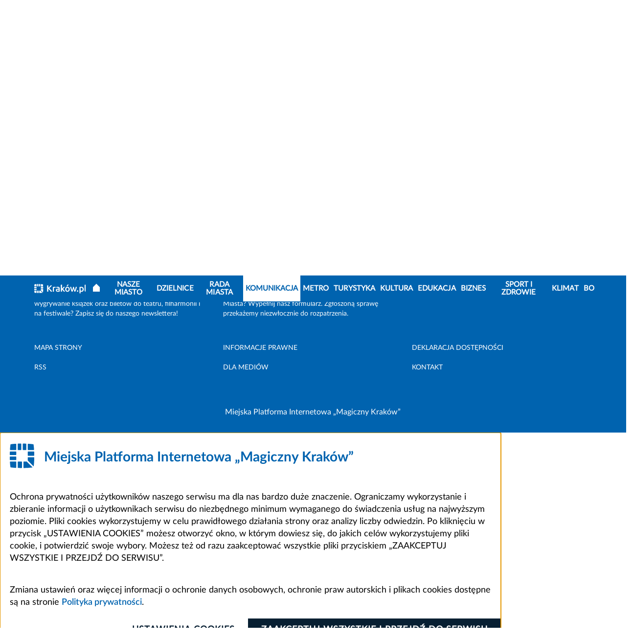

--- FILE ---
content_type: application/javascript
request_url: https://www.krakow.pl/build/8916.b206c4c5.js
body_size: 23410
content:
"use strict";(self.webpackChunk=self.webpackChunk||[]).push([[8916],{19100:(c,l)=>{var m="facebook-f",a=[],v="f39e",z="M80 299.3V512H196V299.3h86.5l18-97.8H196V166.9c0-51.7 20.3-71.5 72.7-71.5c16.3 0 29.4 .4 37 1.2V7.9C291.4 4 256.4 0 236.2 0C129.3 0 80 50.5 80 159.4v42.1H14v97.8H80z";l.mw={prefix:"fab",iconName:m,icon:[320,512,a,v,z]},l.Kj=l.mw},89562:(c,l)=>{var m="instagram",a=[],v="f16d",z="M224.1 141c-63.6 0-114.9 51.3-114.9 114.9s51.3 114.9 114.9 114.9S339 319.5 339 255.9 287.7 141 224.1 141zm0 189.6c-41.1 0-74.7-33.5-74.7-74.7s33.5-74.7 74.7-74.7 74.7 33.5 74.7 74.7-33.6 74.7-74.7 74.7zm146.4-194.3c0 14.9-12 26.8-26.8 26.8-14.9 0-26.8-12-26.8-26.8s12-26.8 26.8-26.8 26.8 12 26.8 26.8zm76.1 27.2c-1.7-35.9-9.9-67.7-36.2-93.9-26.2-26.2-58-34.4-93.9-36.2-37-2.1-147.9-2.1-184.9 0-35.8 1.7-67.6 9.9-93.9 36.1s-34.4 58-36.2 93.9c-2.1 37-2.1 147.9 0 184.9 1.7 35.9 9.9 67.7 36.2 93.9s58 34.4 93.9 36.2c37 2.1 147.9 2.1 184.9 0 35.9-1.7 67.7-9.9 93.9-36.2 26.2-26.2 34.4-58 36.2-93.9 2.1-37 2.1-147.8 0-184.8zM398.8 388c-7.8 19.6-22.9 34.7-42.6 42.6-29.5 11.7-99.5 9-132.1 9s-102.7 2.6-132.1-9c-19.6-7.8-34.7-22.9-42.6-42.6-11.7-29.5-9-99.5-9-132.1s-2.6-102.7 9-132.1c7.8-19.6 22.9-34.7 42.6-42.6 29.5-11.7 99.5-9 132.1-9s102.7-2.6 132.1 9c19.6 7.8 34.7 22.9 42.6 42.6 11.7 29.5 9 99.5 9 132.1s2.7 102.7-9 132.1z";l.mw={prefix:"fab",iconName:m,icon:[448,512,a,v,z]},l.QV=l.mw},91198:(c,l)=>{var m="linkedin",a=[],v="f08c",z="M416 32H31.9C14.3 32 0 46.5 0 64.3v383.4C0 465.5 14.3 480 31.9 480H416c17.6 0 32-14.5 32-32.3V64.3c0-17.8-14.4-32.3-32-32.3zM135.4 416H69V202.2h66.5V416zm-33.2-243c-21.3 0-38.5-17.3-38.5-38.5S80.9 96 102.2 96c21.2 0 38.5 17.3 38.5 38.5 0 21.3-17.2 38.5-38.5 38.5zm282.1 243h-66.4V312c0-24.8-.5-56.7-34.5-56.7-34.6 0-39.9 27-39.9 54.9V416h-66.4V202.2h63.7v29.2h.9c8.9-16.8 30.6-34.5 62.9-34.5 67.2 0 79.7 44.3 79.7 101.9V416z";l.mw={prefix:"fab",iconName:m,icon:[448,512,a,v,z]},l.IA=l.mw},81193:(c,l)=>{var m="linkedin-in",a=[],v="f0e1",z="M100.28 448H7.4V148.9h92.88zM53.79 108.1C24.09 108.1 0 83.5 0 53.8a53.79 53.79 0 0 1 107.58 0c0 29.7-24.1 54.3-53.79 54.3zM447.9 448h-92.68V302.4c0-34.7-.7-79.2-48.29-79.2-48.29 0-55.69 37.7-55.69 76.7V448h-92.78V148.9h89.08v40.8h1.3c12.4-23.5 42.69-48.3 87.88-48.3 94 0 111.28 61.9 111.28 142.3V448z";l.mw={prefix:"fab",iconName:m,icon:[448,512,a,v,z]},l.B_=l.mw},89196:(c,l)=>{var m="spotify",a=[],v="f1bc",z="M248 8C111.1 8 0 119.1 0 256s111.1 248 248 248 248-111.1 248-248S384.9 8 248 8zm100.7 364.9c-4.2 0-6.8-1.3-10.7-3.6-62.4-37.6-135-39.2-206.7-24.5-3.9 1-9 2.6-11.9 2.6-9.7 0-15.8-7.7-15.8-15.8 0-10.3 6.1-15.2 13.6-16.8 81.9-18.1 165.6-16.5 237 26.2 6.1 3.9 9.7 7.4 9.7 16.5s-7.1 15.4-15.2 15.4zm26.9-65.6c-5.2 0-8.7-2.3-12.3-4.2-62.5-37-155.7-51.9-238.6-29.4-4.8 1.3-7.4 2.6-11.9 2.6-10.7 0-19.4-8.7-19.4-19.4s5.2-17.8 15.5-20.7c27.8-7.8 56.2-13.6 97.8-13.6 64.9 0 127.6 16.1 177 45.5 8.1 4.8 11.3 11 11.3 19.7-.1 10.8-8.5 19.5-19.4 19.5zm31-76.2c-5.2 0-8.4-1.3-12.9-3.9-71.2-42.5-198.5-52.7-280.9-29.7-3.6 1-8.1 2.6-12.9 2.6-13.2 0-23.3-10.3-23.3-23.6 0-13.6 8.4-21.3 17.4-23.9 35.2-10.3 74.6-15.2 117.5-15.2 73 0 149.5 15.2 205.4 47.8 7.8 4.5 12.9 10.7 12.9 22.6 0 13.6-11 23.3-23.2 23.3z";l.mw={prefix:"fab",iconName:m,icon:[496,512,a,v,z]},l.QE=l.mw},92459:(c,l)=>{var m="x-twitter",a=[],v="e61b",z="M389.2 48h70.6L305.6 224.2 487 464H345L233.7 318.6 106.5 464H35.8L200.7 275.5 26.8 48H172.4L272.9 180.9 389.2 48zM364.4 421.8h39.1L151.1 88h-42L364.4 421.8z";l.mw={prefix:"fab",iconName:m,icon:[512,512,a,v,z]},l.NL=l.mw},1131:(c,l)=>{var m="youtube",a=[61802],v="f167",z="M549.655 124.083c-6.281-23.65-24.787-42.276-48.284-48.597C458.781 64 288 64 288 64S117.22 64 74.629 75.486c-23.497 6.322-42.003 24.947-48.284 48.597-11.412 42.867-11.412 132.305-11.412 132.305s0 89.438 11.412 132.305c6.281 23.65 24.787 41.5 48.284 47.821C117.22 448 288 448 288 448s170.78 0 213.371-11.486c23.497-6.321 42.003-24.171 48.284-47.821 11.412-42.867 11.412-132.305 11.412-132.305s0-89.438-11.412-132.305zm-317.51 213.508V175.185l142.739 81.205-142.739 81.201z";l.mw={prefix:"fab",iconName:m,icon:[576,512,a,v,z]},l.B4=l.mw},33907:(c,l)=>{var m="leaf",a=[],v="f06c",z=["M576 154.31c0 172.38-110.51 313.17-267.53 324.57A199 199 0 0 1 288 480v-.55h-.25a191.66 191.66 0 0 1-165.63-95.07l.77-.85c29.58-32.23 62.28-57.84 97.18-76.12a297.55 297.55 0 0 1 139.4-34.05 24.69 24.69 0 0 0 0-49.37 345.79 345.79 0 0 0-162.94 40.1c-33.77 17.81-65.56 41.48-94.77 70.49A192.06 192.06 0 0 1 96 287.72C96 181.83 181.86 96 287.77 96H368c63.4 0 118.91-33.59 149.91-87.49 6.7-11.8 22.71-11.3 28.31 1.2C565.2 52.12 576 104.11 576 154.31z","M24.5 512a24.32 24.32 0 0 1-9.5-1.95 24.73 24.73 0 0 1-13-32.3c1.08-2.6 27.24-64.33 83.81-126.43 33.47-36.75 70.75-66.09 110.81-87.22A345.79 345.79 0 0 1 359.49 224a24.69 24.69 0 0 1 0 49.37 297.55 297.55 0 0 0-139.4 34.05c-34.9 18.28-67.6 43.89-97.18 76.12-51.25 55.85-75.58 112.83-75.82 113.4A24.54 24.54 0 0 1 24.5 512z"];l.mw={prefix:"fad",iconName:m,icon:[576,512,a,v,z]},l.YH=l.mw},22117:(c,l)=>{var m="address-card",a=[],v="f2bb",z="M512 32H64C28.7 32 0 60.7 0 96v320c0 35.3 28.7 64 64 64h448c35.3 0 64-28.7 64-64V96c0-35.3-28.7-64-64-64zm32 384c0 17.6-14.4 32-32 32H64c-17.6 0-32-14.4-32-32V96c0-17.6 14.4-32 32-32h448c17.6 0 32 14.4 32 32v320zm-72-128H360c-4.4 0-8 3.6-8 8v16c0 4.4 3.6 8 8 8h112c4.4 0 8-3.6 8-8v-16c0-4.4-3.6-8-8-8zm0-64H360c-4.4 0-8 3.6-8 8v16c0 4.4 3.6 8 8 8h112c4.4 0 8-3.6 8-8v-16c0-4.4-3.6-8-8-8zm0-64H360c-4.4 0-8 3.6-8 8v16c0 4.4 3.6 8 8 8h112c4.4 0 8-3.6 8-8v-16c0-4.4-3.6-8-8-8zM208 288c44.2 0 80-35.8 80-80s-35.8-80-80-80-80 35.8-80 80 35.8 80 80 80zm0-128c26.5 0 48 21.5 48 48s-21.5 48-48 48-48-21.5-48-48 21.5-48 48-48zm46.8 144c-19.5 0-24.4 7-46.8 7s-27.3-7-46.8-7c-21.2 0-41.8 9.4-53.8 27.4C100.2 342.1 96 355 96 368.9V392c0 4.4 3.6 8 8 8h16c4.4 0 8-3.6 8-8v-23.1c0-7 2.1-13.8 6-19.6 5.6-8.3 15.8-13.2 27.3-13.2 12.4 0 20.8 7 46.8 7 25.9 0 34.3-7 46.8-7 11.5 0 21.7 5 27.3 13.2 3.9 5.8 6 12.6 6 19.6V392c0 4.4 3.6 8 8 8h16c4.4 0 8-3.6 8-8v-23.1c0-13.9-4.2-26.8-11.4-37.5-12.3-18-32.9-27.4-54-27.4z";l.mw={prefix:"fal",iconName:m,icon:[576,512,a,v,z]},l.oM=l.mw},70832:(c,l)=>{var m="angle-right",a=[],v="f105",z="M166.9 264.5l-117.8 116c-4.7 4.7-12.3 4.7-17 0l-7.1-7.1c-4.7-4.7-4.7-12.3 0-17L127.3 256 25.1 155.6c-4.7-4.7-4.7-12.3 0-17l7.1-7.1c4.7-4.7 12.3-4.7 17 0l117.8 116c4.6 4.7 4.6 12.3-.1 17z";l.mw={prefix:"fal",iconName:m,icon:[192,512,a,v,z]},l.vm=l.mw},85877:(c,l)=>{var m=[],a="f207",v="M128 384c17.67 0 32-14.33 32-32s-14.33-32-32-32-32 14.33-32 32 14.33 32 32 32zm256 0c17.67 0 32-14.33 32-32s-14.33-32-32-32-32 14.33-32 32 14.33 32 32 32zm104-256h-8V80c0-44.8-99.2-80-224-80S32 35.2 32 80v48h-8c-13.25 0-24 10.74-24 24v80c0 13.25 10.75 24 24 24h8v160c0 17.67 14.33 32 32 32v32c0 17.67 14.33 32 32 32h48c17.67 0 32-14.33 32-32v-32h160v32c0 17.67 14.33 32 32 32h48c17.67 0 32-14.33 32-32v-32c17.67 0 32-14.33 32-32V256h8c13.25 0 24-10.75 24-24v-80c0-13.26-10.75-24-24-24zM144 480H96v-32h48v32zm272 0h-48v-32h48v32zm32-64H64l-.01-128h384.02L448 416zm.01-160H63.99l-.01-128h384.05l-.02 128zm.02-160H63.97V80.31C67.31 67 131.41 32 256 32s188.69 35 192.03 48.31V96z";l.mw={prefix:"fal",iconName:"bus",icon:[512,512,m,a,v]},l.wY=l.mw},55834:(c,l)=>{var m="calendar-alt",a=[],v="f073",z="M400 64h-48V12c0-6.6-5.4-12-12-12h-8c-6.6 0-12 5.4-12 12v52H128V12c0-6.6-5.4-12-12-12h-8c-6.6 0-12 5.4-12 12v52H48C21.5 64 0 85.5 0 112v352c0 26.5 21.5 48 48 48h352c26.5 0 48-21.5 48-48V112c0-26.5-21.5-48-48-48zM48 96h352c8.8 0 16 7.2 16 16v48H32v-48c0-8.8 7.2-16 16-16zm352 384H48c-8.8 0-16-7.2-16-16V192h384v272c0 8.8-7.2 16-16 16zM148 320h-40c-6.6 0-12-5.4-12-12v-40c0-6.6 5.4-12 12-12h40c6.6 0 12 5.4 12 12v40c0 6.6-5.4 12-12 12zm96 0h-40c-6.6 0-12-5.4-12-12v-40c0-6.6 5.4-12 12-12h40c6.6 0 12 5.4 12 12v40c0 6.6-5.4 12-12 12zm96 0h-40c-6.6 0-12-5.4-12-12v-40c0-6.6 5.4-12 12-12h40c6.6 0 12 5.4 12 12v40c0 6.6-5.4 12-12 12zm-96 96h-40c-6.6 0-12-5.4-12-12v-40c0-6.6 5.4-12 12-12h40c6.6 0 12 5.4 12 12v40c0 6.6-5.4 12-12 12zm-96 0h-40c-6.6 0-12-5.4-12-12v-40c0-6.6 5.4-12 12-12h40c6.6 0 12 5.4 12 12v40c0 6.6-5.4 12-12 12zm192 0h-40c-6.6 0-12-5.4-12-12v-40c0-6.6 5.4-12 12-12h40c6.6 0 12 5.4 12 12v40c0 6.6-5.4 12-12 12z";l.mw={prefix:"fal",iconName:m,icon:[448,512,a,v,z]},l.BE=l.mw},54389:(c,l)=>{var m=[],a="f1b9",v="M120.81 248c-25.96 0-44.8 16.8-44.8 39.95 0 23.15 18.84 39.95 44.8 39.95l10.14.1c39.21 0 45.06-20.1 45.06-32.08-.01-24.68-31.1-47.92-55.2-47.92zm10.14 56c-3.51 0-7.02-.1-10.14-.1-12.48 0-20.8-6.38-20.8-15.95s8.32-15.95 20.8-15.95 31.2 14.36 31.2 23.93c0 7.17-10.54 8.07-21.06 8.07zm260.24-56c-24.1 0-55.19 23.24-55.19 47.93 0 11.98 5.85 32.08 45.06 32.08l10.14-.1c25.96 0 44.8-16.8 44.8-39.95-.01-23.16-18.85-39.96-44.81-39.96zm0 55.9c-3.12 0-6.63.1-10.14.1-10.53 0-21.06-.9-21.06-8.07 0-9.57 18.72-23.93 31.2-23.93s20.8 6.38 20.8 15.95-8.32 15.95-20.8 15.95zm114.8-140.94c-7.34-11.88-20.06-18.97-34.03-18.97H422.3l-8.07-24.76C403.5 86.29 372.8 64 338.17 64H173.83c-34.64 0-65.33 22.29-76.06 55.22l-8.07 24.76H40.04c-13.97 0-26.69 7.09-34.03 18.97s-8 26.42-1.75 38.91l5.78 11.61c3.96 7.88 9.92 14.09 17 18.55-6.91 11.74-11.03 25.32-11.03 39.97V400c0 26.47 21.53 48 48 48h16c26.47 0 48-21.53 48-48v-16H384v16c0 26.47 21.53 48 48 48h16c26.47 0 48-21.53 48-48V271.99c0-14.66-4.12-28.23-11.03-39.98 7.09-4.46 13.04-10.68 17-18.57l5.78-11.56c6.24-12.5 5.58-27.05-1.76-38.92zM128.2 129.14C134.66 109.32 153 96 173.84 96h164.33c20.84 0 39.18 13.32 45.64 33.13l20.47 62.85H107.73l20.47-62.84zm-89.53 70.02l-5.78-11.59c-1.81-3.59-.34-6.64.34-7.78.87-1.42 2.94-3.8 6.81-3.8h39.24l-6.45 19.82a80.69 80.69 0 0 0-23.01 11.29c-4.71-1-8.94-3.52-11.15-7.94zM96.01 400c0 8.83-7.19 16-16 16h-16c-8.81 0-16-7.17-16-16v-16h48v16zm367.98 0c0 8.83-7.19 16-16 16h-16c-8.81 0-16-7.17-16-16v-16h48v16zm0-80.01v32H48.01v-80c0-26.47 21.53-48 48-48h319.98c26.47 0 48 21.53 48 48v48zm15.12-132.41l-5.78 11.55c-2.21 4.44-6.44 6.97-11.15 7.97-6.94-4.9-14.69-8.76-23.01-11.29l-6.45-19.82h39.24c3.87 0 5.94 2.38 6.81 3.8.69 1.14 2.16 4.18.34 7.79z";l.mw={prefix:"fal",iconName:"car",icon:[512,512,m,a,v]},l.mr=l.mw},73361:(c,l)=>{var m="cart-plus",a=[],v="f217",z="M551.991 64H129.28l-8.329-44.423C118.822 8.226 108.911 0 97.362 0H12C5.373 0 0 5.373 0 12v8c0 6.627 5.373 12 12 12h78.72l69.927 372.946C150.305 416.314 144 431.42 144 448c0 35.346 28.654 64 64 64s64-28.654 64-64a63.681 63.681 0 0 0-8.583-32h145.167a63.681 63.681 0 0 0-8.583 32c0 35.346 28.654 64 64 64 35.346 0 64-28.654 64-64 0-17.993-7.435-34.24-19.388-45.868C506.022 391.891 496.76 384 485.328 384H189.28l-12-64h331.381c11.368 0 21.177-7.976 23.496-19.105l43.331-208C578.592 77.991 567.215 64 551.991 64zM464 416c17.645 0 32 14.355 32 32s-14.355 32-32 32-32-14.355-32-32 14.355-32 32-32zm-256 0c17.645 0 32 14.355 32 32s-14.355 32-32 32-32-14.355-32-32 14.355-32 32-32zm294.156-128H171.28l-36-192h406.876l-40 192zM272 196v-8c0-6.627 5.373-12 12-12h36v-36c0-6.627 5.373-12 12-12h8c6.627 0 12 5.373 12 12v36h36c6.627 0 12 5.373 12 12v8c0 6.627-5.373 12-12 12h-36v36c0 6.627-5.373 12-12 12h-8c-6.627 0-12-5.373-12-12v-36h-36c-6.627 0-12-5.373-12-12z";l.mw={prefix:"fal",iconName:m,icon:[576,512,a,v,z]},l.K$=l.mw},54595:(c,l)=>{var m="check",a=[],v="f00c",z="M413.505 91.951L133.49 371.966l-98.995-98.995c-4.686-4.686-12.284-4.686-16.971 0L6.211 284.284c-4.686 4.686-4.686 12.284 0 16.971l118.794 118.794c4.686 4.686 12.284 4.686 16.971 0l299.813-299.813c4.686-4.686 4.686-12.284 0-16.971l-11.314-11.314c-4.686-4.686-12.284-4.686-16.97 0z";l.mw={prefix:"fal",iconName:m,icon:[448,512,a,v,z]},l.e6=l.mw},59580:(c,l)=>{var m="cloud-hail",a=[],v="f739",z="M376 368c-13.3 0-24 10.7-24 24s10.7 24 24 24 24-10.7 24-24-10.7-24-24-24zm-192 96c-13.3 0-24 10.7-24 24s10.7 24 24 24 24-10.7 24-24-10.7-24-24-24zm128 0c-13.3 0-24 10.7-24 24s10.7 24 24 24 24-10.7 24-24-10.7-24-24-24zm-64-96c-13.3 0-24 10.7-24 24s10.7 24 24 24 24-10.7 24-24-10.7-24-24-24zM56 464c-13.3 0-24 10.7-24 24s10.7 24 24 24 24-10.7 24-24-10.7-24-24-24zm64-96c-13.3 0-24 10.7-24 24s10.7 24 24 24 24-10.7 24-24-10.7-24-24-24zm295.7-255.7C411.8 67.4 373.9 32 328 32c-17.8 0-34.8 5.3-49.2 15.2C256.3 17.7 221.5 0 184 0 117.8 0 64 53.8 64 120v.4c-38.3 16-64 53.5-64 95.6 0 57.3 46.7 104 104 104h304c57.3 0 104-46.7 104-104 0-54.8-42.6-99.8-96.3-103.7zM408 288H104c-39.7 0-72-32.3-72-72 0-32.3 21.9-60.7 53.3-69.2l13.3-3.6-2-17.2c-.3-2-.6-4-.6-6 0-48.5 39.5-88 88-88 32.2 0 61.8 17.9 77.2 46.8l10.6 19.8L287 82.1C297.9 70.4 312.4 64 328 64c30.9 0 56 25.1 56 56 0 1.6-.3 3.1-.8 6.9l-2.5 20 23.5-2.4c1.2-.2 2.5-.4 3.8-.4 39.7 0 72 32.3 72 72S447.7 288 408 288z";l.mw={prefix:"fal",iconName:m,icon:[512,512,a,v,z]},l.db=l.mw},60345:(c,l)=>{var m="cloud-hail-mixed",a=[],v="f73a",z="M415.7 112.3C411.8 67.4 373.9 32 328 32c-17.8 0-34.8 5.3-49.2 15.2C256.3 17.7 221.5 0 184 0 117.8 0 64 53.8 64 120v.4c-38.3 16-64 53.5-64 95.6 0 57.3 46.7 104 104 104h304c57.3 0 104-46.7 104-104 0-54.8-42.6-99.8-96.3-103.7zM408 288H104c-39.7 0-72-32.3-72-72 0-32.3 21.9-60.7 53.3-69.2l13.3-3.6-2-17.2c-.3-2-.6-4-.6-6 0-48.5 39.5-88 88-88 32.2 0 61.8 17.9 77.2 46.8l10.6 19.8L287 82.1C297.9 70.4 312.4 64 328 64c30.9 0 56 25.1 56 56 0 1.6-.3 3.1-.8 6.9l-2.5 20 23.5-2.4c1.2-.2 2.5-.4 3.8-.4 39.7 0 72 32.3 72 72S447.7 288 408 288zm-224.1 82.1c-7.6-4.4-17.4-1.8-21.8 6l-64 112c-4.4 7.7-1.7 17.5 6 21.8 2.5 1.4 5.2 2.1 7.9 2.1 5.5 0 10.9-2.9 13.9-8.1l64-112c4.4-7.6 1.7-17.4-6-21.8zM216 464c-13.3 0-24 10.7-24 24s10.7 24 24 24 24-10.7 24-24-10.7-24-24-24zM87.2 369.7c-7.9-3.9-17.5-.8-21.5 7.2l-16 32c-3.9 7.9-.8 17.5 7.2 21.5 2.3 1.1 4.8 1.7 7.2 1.7 5.8 0 11.5-3.2 14.3-8.8l16-32c3.8-8.1.7-17.7-7.2-21.6zM24 464c-13.3 0-24 10.7-24 24s10.7 24 24 24 24-10.7 24-24-10.7-24-24-24zm447.2-94.3c-7.9-3.9-17.5-.8-21.5 7.2l-16 32c-3.9 7.9-.8 17.5 7.2 21.5 2.3 1.1 4.8 1.7 7.2 1.7 5.8 0 11.5-3.2 14.3-8.8l16-32c3.8-8.1.7-17.7-7.2-21.6zm-192 0c-7.9-3.9-17.5-.8-21.5 7.2l-16 32c-3.9 7.9-.8 17.5 7.2 21.5 2.3 1.1 4.8 1.7 7.2 1.7 5.8 0 11.5-3.2 14.3-8.8l16-32c3.8-8.1.7-17.7-7.2-21.6zM408 464c-13.3 0-24 10.7-24 24s10.7 24 24 24 24-10.7 24-24-10.7-24-24-24zm-32.1-93.9c-7.6-4.4-17.4-1.8-21.8 6l-64 112c-4.4 7.7-1.7 17.5 6 21.8 2.5 1.4 5.2 2.1 7.9 2.1 5.5 0 10.9-2.9 13.9-8.1l64-112c4.4-7.6 1.7-17.4-6-21.8z";l.mw={prefix:"fal",iconName:m,icon:[512,512,a,v,z]},l.E0=l.mw},93057:(c,l)=>{var m="cloud-moon-rain",a=[],v="f73c",z="M573.9 237.5c-3.6-7.7-11.5-12.6-19.9-12.6h-1.4l-2.8.4c-6.3 1.2-12.6 1.8-18.9 1.8-54.4 0-98.7-44-98.7-98.2 0-35.2 19.2-67.9 50.1-85.3 8.2-4.6 12.4-13.6 10.9-22.8-1.6-9.3-8.5-16.3-17.8-18C465.7.9 455.8 0 446 0c-67.1 0-123.6 41.4-147.7 99.5 10.2 2.5 20 6.3 29 11.4 19.1-45.6 63.9-78 116.5-78.9-27.3 24.4-43.5 59.6-43.5 96.8 0 70.7 57 128.5 127.6 130.1-22.3 18.2-50.3 28.4-79.8 28.8v.2c0 11-1.5 21.7-4.1 31.9.7 0 1.4.1 2.1.1 48.7 0 94.3-21.6 125-59.2 5.3-6.5 6.4-15.5 2.8-23.2zm-222.6-40.2C346 158.2 312.5 128 272 128c-8.6 0-17 1.4-25.2 4.3-19.7-23-48.2-36.3-78.8-36.3-56.5 0-102.7 45.3-104 101.6C26.2 210.9 0 246.9 0 288c0 52.9 43.1 96 96 96h224c52.9 0 96-43.1 96-96 0-1.3-.3-2.6-.3-4-1.7-39.6-27.5-74-64.4-86.7zM320 352H96c-35.3 0-64-28.7-64-64 0-30.6 21.8-57 52-62.8l14.5-2.8-2-18c-.2-1.5-.4-2.9-.4-4.4 0-39.7 32.3-72 72-72 24.3 0 46.8 12.2 60.2 32.8l8.1 12.4 13-7.1c32.7-17.8 70.7 8.2 70.8 40.4l-.2 16.2 12.8 2.6c29.8 6 51.3 32.3 51.3 62.7-.1 35.3-28.8 64-64.1 64zm-149.8 66.1c-7.6-4.3-17.4-1.8-21.8 6l-36.6 64c-4.4 7.7-1.7 17.4 6 21.8 2.5 1.4 5.2 2.1 7.9 2.1 5.5 0 10.9-2.9 13.9-8.1l36.6-64c4.4-7.7 1.7-17.4-6-21.8zm-96 0c-7.6-4.3-17.4-1.8-21.8 6l-36.6 64c-4.4 7.7-1.7 17.4 6 21.8 2.5 1.4 5.2 2.1 7.9 2.1 5.5 0 10.9-2.9 13.9-8.1l36.6-64c4.4-7.7 1.7-17.4-6-21.8zm192 0c-7.6-4.3-17.4-1.8-21.8 6l-36.6 64c-4.4 7.7-1.7 17.4 6 21.8 2.5 1.4 5.2 2.1 7.9 2.1 5.5 0 10.9-2.9 13.9-8.1l36.6-64c4.4-7.7 1.7-17.4-6-21.8zm96 0c-7.6-4.3-17.4-1.8-21.8 6l-36.6 64c-4.4 7.7-1.7 17.4 6 21.8 2.5 1.4 5.2 2.1 7.9 2.1 5.5 0 10.9-2.9 13.9-8.1l36.6-64c4.4-7.7 1.7-17.4-6-21.8z";l.mw={prefix:"fal",iconName:m,icon:[576,512,a,v,z]},l.EW=l.mw},28787:(c,l)=>{var m="cloud-sleet",a=[],v="f741",z="M87.2 353.7c-7.9-3.9-17.5-.7-21.5 7.2l-64 128c-3.9 7.9-.8 17.5 7.2 21.5 2.3 1.1 4.8 1.7 7.2 1.7 5.8 0 11.5-3.2 14.3-8.8l64-128c3.8-8.1.7-17.7-7.2-21.6zm256 0c-7.9-3.9-17.5-.7-21.5 7.2l-64 128c-3.9 7.9-.8 17.5 7.2 21.5 2.3 1.1 4.8 1.7 7.2 1.7 5.8 0 11.5-3.2 14.3-8.8l64-128c3.8-8.1.7-17.7-7.2-21.6zm151.7 35.4l-8-13.9c-2.2-3.8-7.1-5.1-10.9-2.9l-28 16.1V360c0-4.4-3.6-8-8-8h-16c-4.4 0-8 3.6-8 8v28.4l-28-16.1c-3.8-2.2-8.7-.9-10.9 2.9l-8 13.9c-2.2 3.8-.9 8.7 2.9 10.9l27.9 16-27.9 16c-3.8 2.2-5.1 7.1-2.9 10.9l8 13.9c2.2 3.8 7.1 5.1 10.9 2.9l28-16.1V472c0 4.4 3.6 8 8 8h16c4.4 0 8-3.6 8-8v-28.4l28 16.1c3.8 2.2 8.7.9 10.9-2.9l8-13.9c2.2-3.8.9-8.7-2.9-10.9l-27.9-16 27.9-16c3.8-2.2 5.1-7.1 2.9-10.9zm-256 0l-8-13.9c-2.2-3.8-7.1-5.1-10.9-2.9l-28 16.1V360c0-4.4-3.6-8-8-8h-16c-4.4 0-8 3.6-8 8v28.4l-28-16.1c-3.8-2.2-8.7-.9-10.9 2.9l-8 13.9c-2.2 3.8-.9 8.7 2.9 10.9l27.9 16-27.9 16c-3.8 2.2-5.1 7.1-2.9 10.9l8 13.9c2.2 3.8 7.1 5.1 10.9 2.9l28-16.1V472c0 4.4 3.6 8 8 8h16c4.4 0 8-3.6 8-8v-28.4l28 16.1c3.8 2.2 8.7.9 10.9-2.9l8-13.9c2.2-3.8.9-8.7-2.9-10.9l-27.9-16 27.9-16c3.8-2.2 5.1-7.1 2.9-10.9zM512 216c0-54.8-42.6-99.8-96.3-103.7C411.8 67.4 373.9 32 328 32c-17.8 0-34.8 5.3-49.2 15.2C256.3 17.7 221.5 0 184 0 117.8 0 64 53.8 64 120v.4c-38.3 16-64 53.5-64 95.6 0 57.3 46.7 104 104 104h304c57.3 0 104-46.7 104-104zm-480 0c0-32.3 21.9-60.7 53.3-69.2l13.3-3.6-2-17.2c-.3-2-.6-4-.6-6 0-48.5 39.5-88 88-88 32.2 0 61.8 17.9 77.2 46.8l10.6 19.8L287 82.1C297.9 70.4 312.4 64 328 64c30.9 0 56 25.1 56 56 0 1.6-.3 3.1-.8 6.9l-2.5 20 23.5-2.4c1.2-.2 2.5-.4 3.8-.4 39.7 0 72 32.3 72 72s-32.3 72-72 72H104c-39.7-.1-72-32.4-72-72.1z";l.mw={prefix:"fal",iconName:m,icon:[512,512,a,v,z]},l.aO=l.mw},90285:(c,l)=>{var m="cloud-snow",a=[],v="f742",z="M126.9 389.1l-8-13.9c-2.2-3.8-7.1-5.1-10.9-2.9l-28 16.1V360c0-4.4-3.6-8-8-8H56c-4.4 0-8 3.6-8 8v28.4l-28-16.1c-3.8-2.2-8.7-.9-10.9 2.9l-8 13.9c-2.2 3.8-.9 8.7 2.9 10.9l27.9 16L4 432c-3.8 2.2-5.1 7.1-2.9 10.9l8 13.9c2.2 3.8 7.1 5.1 10.9 2.9l28-16.1V472c0 4.4 3.6 8 8 8h16c4.4 0 8-3.6 8-8v-28.4l28 16.1c3.8 2.2 8.7.9 10.9-2.9l8-13.9c2.2-3.8.9-8.7-2.9-10.9l-27.9-16 27.9-16c3.8-2.2 5.1-7.1 2.9-10.9zm384 0l-8-13.9c-2.2-3.8-7.1-5.1-10.9-2.9l-28 16.1V360c0-4.4-3.6-8-8-8h-16c-4.4 0-8 3.6-8 8v28.4l-28-16.1c-3.8-2.2-8.7-.9-10.9 2.9l-8 13.9c-2.2 3.8-.9 8.7 2.9 10.9l27.9 16-27.9 16c-3.8 2.2-5.1 7.1-2.9 10.9l8 13.9c2.2 3.8 7.1 5.1 10.9 2.9l28-16.1V472c0 4.4 3.6 8 8 8h16c4.4 0 8-3.6 8-8v-28.4l28 16.1c3.8 2.2 8.7.9 10.9-2.9l8-13.9c2.2-3.8.9-8.7-2.9-10.9l-27.9-16 27.9-16c3.8-2.2 5.1-7.1 2.9-10.9zm-192 32l-8-13.9c-2.2-3.8-7.1-5.1-10.9-2.9l-28 16.1V392c0-4.4-3.6-8-8-8h-16c-4.4 0-8 3.6-8 8v28.4l-28-16.1c-3.8-2.2-8.7-.9-10.9 2.9l-8 13.9c-2.2 3.8-.9 8.7 2.9 10.9l27.9 16-27.9 16c-3.8 2.2-5.1 7.1-2.9 10.9l8 13.9c2.2 3.8 7.1 5.1 10.9 2.9l28-16.1V504c0 4.4 3.6 8 8 8h16c4.4 0 8-3.6 8-8v-28.4l28 16.1c3.8 2.2 8.7.9 10.9-2.9l8-13.9c2.2-3.8.9-8.7-2.9-10.9l-27.9-16 27.9-16c3.8-2.2 5.1-7.1 2.9-10.9zM104 320h304c57.3 0 104-46.7 104-104 0-54.8-42.6-99.8-96.3-103.7-4-44.9-41.8-80.3-87.7-80.3-17.8 0-34.8 5.3-49.2 15.2C256.3 17.7 221.5 0 184 0 117.8 0 64 53.8 64 120v.4c-38.3 16-64 53.5-64 95.6 0 57.3 46.7 104 104 104zM85.3 146.8l13.3-3.6-2-17.2c-.3-2-.6-4-.6-6 0-48.5 39.5-88 88-88 32.2 0 61.8 17.9 77.2 46.8l10.6 19.8L287 82.1C297.9 70.4 312.4 64 328 64c30.9 0 56 25.1 56 56 0 1.6-.3 3.1-.8 6.9l-2.5 20 23.5-2.4c1.2-.2 2.5-.4 3.8-.4 39.7 0 72 32.3 72 72s-32.3 72-72 72H104c-39.7 0-72-32.3-72-72 0-32.4 21.9-60.8 53.3-69.3z";l.mw={prefix:"fal",iconName:m,icon:[512,512,a,v,z]},l.oA=l.mw},55236:(c,l)=>{var m="cloud-sun-rain",a=[],v="f743",z="M298.2 418.1c-7.6-4.3-17.4-1.8-21.8 6l-36.6 64c-4.4 7.7-1.7 17.4 6 21.8 2.5 1.4 5.2 2.1 7.9 2.1 5.5 0 10.9-2.9 13.9-8.1l36.6-64c4.4-7.7 1.7-17.4-6-21.8zM192 140c26.4 0 48 20 51.1 45.6 4.8-3.6 9.8-6.9 15.1-9.9 1.5-8.4 3.9-16.5 6.8-24.3-14.3-25.7-41.5-43.4-73-43.4-46.2 0-83.7 37.6-83.7 83.8s37.5 83.8 83.7 83.8c.3 0 .6-.1.9-.1 1.1-11.4 3.7-22.4 7.7-32.8-2.8.5-5.6.9-8.5.9-28.5 0-51.7-23.2-51.7-51.7-.1-28.6 23.1-51.9 51.6-51.9zm-31.7 151.7c-3.6-5.3-9.9-8.1-16.4-6.8l-56 11.1L99 240c1.2-6.4-1.4-12.8-6.8-16.4l-47.4-31.8L92.2 160c5.4-3.6 8-10.1 6.8-16.4l-11.1-56 56 11.1c6.5 1.3 12.8-1.4 16.4-6.8L192 44.4l31.8 47.5c3.6 5.3 10 8.1 16.4 6.8L319.6 83c8.7-1.7 14.3-10.1 12.6-18.8-1.7-8.7-10.3-14.5-18.8-12.6l-68.9 13.6-39.2-58.5c-5.9-8.9-20.6-8.9-26.6 0l-39.1 58.5-69-13.7c-5.3-1.1-10.7.6-14.4 4.4-3.8 3.8-5.4 9.2-4.4 14.5l13.7 69-58.4 39.1c-4.4 3-7.1 7.9-7.1 13.3 0 5.3 2.7 10.3 7.1 13.3l58.4 39.1-13.7 69c-1 5.3.6 10.7 4.4 14.5 3.8 3.8 9 5.5 14.4 4.4l68.9-13.7 39.1 58.5c3.1 4.6 8.2 7.1 13.3 7.1 3.1 0 6.2-.9 8.9-2.7 7.3-4.9 9.3-14.9 4.4-22.2l-44.9-67.4zm329.9 126.4c-7.6-4.3-17.4-1.8-21.8 6l-36.6 64c-4.4 7.7-1.7 17.4 6 21.8 2.5 1.4 5.2 2.1 7.9 2.1 5.5 0 10.9-2.9 13.9-8.1l36.6-64c4.4-7.7 1.7-17.4-6-21.8zm85.1-220.8C570 158.2 536.5 128 496 128c-8.6 0-17 1.4-25.2 4.3C451.1 109.4 422.6 96 392 96c-56.5 0-102.7 45.3-104 101.6-37.8 13.3-64 49.3-64 90.4 0 52.9 43.1 96 96 96h224c52.9 0 96-43.1 96-96 0-41.3-26.6-77.6-64.7-90.7zM560 208.8zM544 352H320c-35.3 0-64-28.7-64-64 0-30.6 21.8-57 52-62.8l14.5-2.8-2-18c-.2-1.5-.4-2.9-.4-4.4 0-39.7 32.3-72 72-72 24.3 0 46.8 12.2 60.2 32.8l8.1 12.4 13-7.1c32.7-17.8 70.7 8.2 70.8 40.4l-.2 16.2 12.8 2.6c29.8 6 51.3 32.3 51.3 62.7-.1 35.3-28.8 64-64.1 64zm42.2 66.1c-7.6-4.3-17.4-1.8-21.8 6l-36.6 64c-4.4 7.7-1.7 17.4 6 21.8 2.5 1.4 5.2 2.1 7.9 2.1 5.5 0 10.9-2.9 13.9-8.1l36.6-64c4.4-7.7 1.7-17.4-6-21.8zm-192 0c-7.6-4.3-17.4-1.8-21.8 6l-36.6 64c-4.4 7.7-1.7 17.4 6 21.8 2.5 1.4 5.2 2.1 7.9 2.1 5.5 0 10.9-2.9 13.9-8.1l36.6-64c4.4-7.7 1.7-17.4-6-21.8z";l.mw={prefix:"fal",iconName:m,icon:[640,512,a,v,z]},l.x$=l.mw},92461:(c,l)=>{var m="clouds",a=[],v="f744",z="M543.7 304.3C539.8 259.4 502 224 456 224c-7.1 0-14 1.1-20.7 2.7 7.9-15.3 12.7-32.4 12.7-50.7 0-61.8-50.2-112-112-112-10.5 0-20.9 1.5-31 4.5C283 27 239.4 0 192 0 130.2 0 78.2 43.9 66.9 103.8c-39.4 11.8-66.9 48-66.9 90 0 52 42.3 94.2 94.2 94.2h100.2c-1.6 7.8-2.4 15.8-2.4 24v.4c-38.3 16-64 53.5-64 95.6 0 57.3 46.7 104 104 104h304c57.3 0 104-46.7 104-104 0-54.8-42.6-99.8-96.3-103.7zM94.2 256C59.9 256 32 228.1 32 193.8c0-30.3 21.8-56 51.8-61.1l12-2 1.2-12.1c5-49.4 45.8-86.6 95-86.6 39.5 0 75.5 25 89.6 62.3l6 16 15.5-7c10.6-4.8 21.7-7.3 32.9-7.3 44.1 0 80 35.9 80 80 0 19.9-7.4 38.1-19.7 52.2-22.2-22.5-52-36.2-84.3-36.2-45.8 0-85.3 26.1-105.5 64H94.2zM536 480H232c-39.7 0-72-32.3-72-72 0-32.3 21.9-60.7 53.3-69.2l13.3-3.6-2-17.2c-.3-2-.6-4-.6-6 0-48.5 39.5-88 88-88 32.2 0 61.8 17.9 77.2 46.8l10.6 19.8 15.2-16.5c10.8-11.7 25.4-18.1 41-18.1 30.9 0 56 25.1 56 56 0 1.6-.3 3.1-.8 6.9l-2.5 20 23.5-2.4c1.2-.2 2.5-.4 3.8-.4 39.7 0 72 32.3 72 72S575.7 480 536 480z";l.mw={prefix:"fal",iconName:m,icon:[640,512,a,v,z]},l.A=l.mw},35861:(c,l)=>{var m="comment-alt-exclamation",a=[],v="f4a5",z="M448 0H64C28.7 0 0 28.7 0 64v288c0 35.3 28.7 64 64 64h96v84c0 7.1 5.8 12 12 12 2.4 0 4.9-.7 7.1-2.4L304 416h144c35.3 0 64-28.7 64-64V64c0-35.3-28.7-64-64-64zm32 352c0 17.6-14.4 32-32 32H293.3l-8.5 6.4L192 460v-76H64c-17.6 0-32-14.4-32-32V64c0-17.6 14.4-32 32-32h384c17.6 0 32 14.4 32 32v288zm-224-88c-13.3 0-24 10.7-24 24s10.7 24 24 24 24-10.7 24-24-10.7-24-24-24zm-8.5-24h17c4.2 0 7.7-3.3 8-7.5l7-112c.3-4.6-3.4-8.5-8-8.5h-31c-4.6 0-8.3 3.9-8 8.5l7 112c.3 4.2 3.8 7.5 8 7.5z";l.mw={prefix:"fal",iconName:m,icon:[512,512,a,v,z]},l.Hz=l.mw},45819:(c,l)=>{var m="download",a=[],v="f019",z="M452 432c0 11-9 20-20 20s-20-9-20-20 9-20 20-20 20 9 20 20zm-84-20c-11 0-20 9-20 20s9 20 20 20 20-9 20-20-9-20-20-20zm144-48v104c0 24.3-19.7 44-44 44H44c-24.3 0-44-19.7-44-44V364c0-24.3 19.7-44 44-44h99.4L87 263.6c-25.2-25.2-7.3-68.3 28.3-68.3H168V40c0-22.1 17.9-40 40-40h96c22.1 0 40 17.9 40 40v155.3h52.7c35.6 0 53.4 43.1 28.3 68.3L368.6 320H468c24.3 0 44 19.7 44 44zm-261.7 17.7c3.1 3.1 8.2 3.1 11.3 0L402.3 241c5-5 1.5-13.7-5.7-13.7H312V40c0-4.4-3.6-8-8-8h-96c-4.4 0-8 3.6-8 8v187.3h-84.7c-7.1 0-10.7 8.6-5.7 13.7l140.7 140.7zM480 364c0-6.6-5.4-12-12-12H336.6l-52.3 52.3c-15.6 15.6-41 15.6-56.6 0L175.4 352H44c-6.6 0-12 5.4-12 12v104c0 6.6 5.4 12 12 12h424c6.6 0 12-5.4 12-12V364z";l.mw={prefix:"fal",iconName:m,icon:[512,512,a,v,z]},l.cb=l.mw},44999:(c,l)=>{var m="edit",a=[],v="f044",z="M417.8 315.5l20-20c3.8-3.8 10.2-1.1 10.2 4.2V464c0 26.5-21.5 48-48 48H48c-26.5 0-48-21.5-48-48V112c0-26.5 21.5-48 48-48h292.3c5.3 0 8 6.5 4.2 10.2l-20 20c-1.1 1.1-2.7 1.8-4.2 1.8H48c-8.8 0-16 7.2-16 16v352c0 8.8 7.2 16 16 16h352c8.8 0 16-7.2 16-16V319.7c0-1.6.6-3.1 1.8-4.2zm145.9-191.2L251.2 436.8l-99.9 11.1c-13.4 1.5-24.7-9.8-23.2-23.2l11.1-99.9L451.7 12.3c16.4-16.4 43-16.4 59.4 0l52.6 52.6c16.4 16.4 16.4 43 0 59.4zm-93.6 48.4L403.4 106 169.8 339.5l-8.3 75.1 75.1-8.3 233.5-233.6zm71-85.2l-52.6-52.6c-3.8-3.8-10.2-4-14.1 0L426 83.3l66.7 66.7 48.4-48.4c3.9-3.8 3.9-10.2 0-14.1z";l.mw={prefix:"fal",iconName:m,icon:[576,512,a,v,z]},l.MT=l.mw},87918:(c,l)=>{var m="exclamation-triangle",a=[],v="f071",z="M270.2 160h35.5c3.4 0 6.1 2.8 6 6.2l-7.5 196c-.1 3.2-2.8 5.8-6 5.8h-20.5c-3.2 0-5.9-2.5-6-5.8l-7.5-196c-.1-3.4 2.6-6.2 6-6.2zM288 388c-15.5 0-28 12.5-28 28s12.5 28 28 28 28-12.5 28-28-12.5-28-28-28zm281.5 52L329.6 24c-18.4-32-64.7-32-83.2 0L6.5 440c-18.4 31.9 4.6 72 41.6 72H528c36.8 0 60-40 41.5-72zM528 480H48c-12.3 0-20-13.3-13.9-24l240-416c6.1-10.6 21.6-10.7 27.7 0l240 416c6.2 10.6-1.5 24-13.8 24z";l.mw={prefix:"fal",iconName:m,icon:[576,512,a,v,z]},l.zp=l.mw},11581:(c,l)=>{var m="file",a=[],v="f15b",z="M369.9 97.9L286 14C277 5 264.8-.1 252.1-.1H48C21.5 0 0 21.5 0 48v416c0 26.5 21.5 48 48 48h288c26.5 0 48-21.5 48-48V131.9c0-12.7-5.1-25-14.1-34zm-22.6 22.7c2.1 2.1 3.5 4.6 4.2 7.4H256V32.5c2.8.7 5.3 2.1 7.4 4.2l83.9 83.9zM336 480H48c-8.8 0-16-7.2-16-16V48c0-8.8 7.2-16 16-16h176v104c0 13.3 10.7 24 24 24h104v304c0 8.8-7.2 16-16 16z";l.mw={prefix:"fal",iconName:m,icon:[384,512,a,v,z]},l.A4=l.mw},79631:(c,l)=>{var m="file-pdf",a=[],v="f1c1",z="M369.9 97.9L286 14C277 5 264.8-.1 252.1-.1H48C21.5 0 0 21.5 0 48v416c0 26.5 21.5 48 48 48h288c26.5 0 48-21.5 48-48V131.9c0-12.7-5.1-25-14.1-34zm-22.6 22.7c2.1 2.1 3.5 4.6 4.2 7.4H256V32.5c2.8.7 5.3 2.1 7.4 4.2l83.9 83.9zM336 480H48c-8.8 0-16-7.2-16-16V48c0-8.8 7.2-16 16-16h176v104c0 13.3 10.7 24 24 24h104v304c0 8.8-7.2 16-16 16zm-22-171.2c-13.5-13.3-55-9.2-73.7-6.7-21.2-12.8-35.2-30.4-45.1-56.6 4.3-18 12-47.2 6.4-64.9-4.4-28.1-39.7-24.7-44.6-6.8-5 18.3-.3 44.4 8.4 77.8-11.9 28.4-29.7 66.9-42.1 88.6-20.8 10.7-54.1 29.3-58.8 52.4-3.5 16.8 22.9 39.4 53.1 6.4 9.1-9.9 19.3-24.8 31.3-45.5 26.7-8.8 56.1-19.8 82-24 21.9 12 47.6 19.9 64.6 19.9 27.7.1 28.9-30.2 18.5-40.6zm-229.2 89c5.9-15.9 28.6-34.4 35.5-40.8-22.1 35.3-35.5 41.5-35.5 40.8zM180 175.5c8.7 0 7.8 37.5 2.1 47.6-5.2-16.3-5-47.6-2.1-47.6zm-28.4 159.3c11.3-19.8 21-43.2 28.8-63.7 9.7 17.7 22.1 31.7 35.1 41.5-24.3 4.7-45.4 15.1-63.9 22.2zm153.4-5.9s-5.8 7-43.5-9.1c41-3 47.7 6.4 43.5 9.1z";l.mw={prefix:"fal",iconName:m,icon:[384,512,a,v,z]},l.O_=l.mw},80487:(c,l)=>{var m="fire",a=[],v="f06d",z="M216 24.01c0-23.8-31.16-33.11-44.15-13.04C76.55 158.25 200 238.73 200 288c0 22.06-17.94 40-40 40s-40-17.94-40-40V182.13c0-19.39-21.85-30.76-37.73-19.68C30.75 198.38 0 257.28 0 320c0 105.87 86.13 192 192 192s192-86.13 192-192c0-170.29-168-192.85-168-295.99zM192 480c-88.22 0-160-71.78-160-160 0-46.94 20.68-97.75 56-128v96c0 39.7 32.3 72 72 72s72-32.3 72-72c0-65.11-112-128-45.41-248C208 160 352 175.3 352 320c0 88.22-71.78 160-160 160z";l.mw={prefix:"fal",iconName:m,icon:[384,512,a,v,z]},l.kN=l.mw},87755:(c,l)=>{var m=[],a="f74e",v="M168 320h304c57.3 0 104-46.7 104-104 0-54.8-42.6-99.8-96.3-103.7C475.8 67.4 437.9 32 392 32c-17.8 0-34.8 5.3-49.2 15.2C320.3 17.7 285.5 0 248 0c-66.2 0-120 53.8-120 120v.4c-38.3 16-64 53.5-64 95.6 0 57.3 46.7 104 104 104zm-18.7-173.2l13.3-3.6-2-17.2c-.3-2-.6-4-.6-6 0-48.5 39.5-88 88-88 32.2 0 61.8 17.9 77.2 46.8l10.6 19.8L351 82.1C361.9 70.4 376.4 64 392 64c30.9 0 56 25.1 56 56 0 1.6-.3 3.1-.8 6.9l-2.5 20 23.5-2.4c1.2-.2 2.5-.4 3.8-.4 39.7 0 72 32.3 72 72s-32.3 72-72 72H168c-39.7 0-72-32.3-72-72 0-32.4 21.9-60.8 53.3-69.3zM216 480H72c-4.4 0-8 3.6-8 8v16c0 4.4 3.6 8 8 8h144c4.4 0 8-3.6 8-8v-16c0-4.4-3.6-8-8-8zm416 0H296c-4.4 0-8 3.6-8 8v16c0 4.4 3.6 8 8 8h336c4.4 0 8-3.6 8-8v-16c0-4.4-3.6-8-8-8zm-56-72v-16c0-4.4-3.6-8-8-8H8c-4.4 0-8 3.6-8 8v16c0 4.4 3.6 8 8 8h560c4.4 0 8-3.6 8-8z";l.mw={prefix:"fal",iconName:"fog",icon:[640,512,m,a,v]},l.aS=l.mw},1418:(c,l)=>{var m="home-heart",a=[],v="f4c9",z="M573.5 219.9L512 170.4V72c0-4.4-3.6-8-8-8h-16c-4.4 0-8 3.6-8 8v72.6L310.6 8c-13.2-10.7-32.1-10.7-45.2 0L2.5 219.9c-2.9 2.4-3.4 6.6-1 9.5l14.2 17.5c2.4 2.9 6.6 3.4 9.6 1L64 216.7V496c0 8.8 7.2 16 16 16h416c8.8 0 16-7.2 16-16V216.8l38.8 31.3c2.9 2.4 7.2 1.9 9.6-1l14.2-17.5c2.3-3 1.7-7.3-1.1-9.7zM480 480H96V190.9L283.7 39.5c2.5-2 6-2 8.4 0L480 191v289zM276.9 201.5c-26.6-27.9-72.5-35.9-104.9-7.7-35.3 30.6-37.2 85.6-5.6 118.7l108.9 114.1c7 7.4 18.4 7.4 25.5 0l108.9-114.1c31.6-33.2 29.8-88.1-5.6-118.7-41.9-36.3-89.5-8.4-104.9 7.7L288 213.2l-11.1-11.7zm44.8 22.3c8.7-9.2 37.5-26.8 61.9-5.7 23.8 20.6 20.2 54.5 3.4 72.1L288 394l-99-103.8c-16.7-17.5-20.4-51.6 3.4-72.1 22.2-19.3 50-6.8 61.9 5.7l33.7 35.3 33.7-35.3z";l.mw={prefix:"fal",iconName:m,icon:[576,512,a,v,z]},l.vN=l.mw},44746:(c,l)=>{var m="industry-alt",a=[],v="f3b3",z="M404 384h-40c-6.627 0-12-5.373-12-12v-40c0-6.627 5.373-12 12-12h40c6.627 0 12 5.373 12 12v40c0 6.627-5.373 12-12 12zm-116-12v-40c0-6.627-5.373-12-12-12h-40c-6.627 0-12 5.373-12 12v40c0 6.627 5.373 12 12 12h40c6.627 0 12-5.373 12-12zm-128 0v-40c0-6.627-5.373-12-12-12h-40c-6.627 0-12 5.373-12 12v40c0 6.627 5.373 12 12 12h40c6.627 0 12-5.373 12-12zm352-188v272c0 13.255-10.745 24-24 24H24c-13.255 0-24-10.745-24-24V56c0-13.255 10.745-24 24-24h80c13.255 0 24 10.745 24 24v185.167l157.267-78.633C301.052 154.641 320 165.993 320 184v57.167l157.267-78.633C493.052 154.641 512 165.993 512 184zM96 280V64H32v384h448V196.944l-180.422 90.211C294.268 289.81 288 285.949 288 280v-83.056l-180.422 90.211C102.269 289.811 96 285.947 96 280z";l.mw={prefix:"fal",iconName:m,icon:[512,512,a,v,z]},l.nt=l.mw},36411:(c,l)=>{var m="info-circle",a=[],v="f05a",z="M256 40c118.621 0 216 96.075 216 216 0 119.291-96.61 216-216 216-119.244 0-216-96.562-216-216 0-119.203 96.602-216 216-216m0-32C119.043 8 8 119.083 8 256c0 136.997 111.043 248 248 248s248-111.003 248-248C504 119.083 392.957 8 256 8zm-36 344h12V232h-12c-6.627 0-12-5.373-12-12v-8c0-6.627 5.373-12 12-12h48c6.627 0 12 5.373 12 12v140h12c6.627 0 12 5.373 12 12v8c0 6.627-5.373 12-12 12h-72c-6.627 0-12-5.373-12-12v-8c0-6.627 5.373-12 12-12zm36-240c-17.673 0-32 14.327-32 32s14.327 32 32 32 32-14.327 32-32-14.327-32-32-32z";l.mw={prefix:"fal",iconName:m,icon:[512,512,a,v,z]},l.iW=l.mw},84692:(c,l)=>{var m="list-alt",a=[],v="f022",z="M464 64c8.823 0 16 7.178 16 16v352c0 8.822-7.177 16-16 16H48c-8.823 0-16-7.178-16-16V80c0-8.822 7.177-16 16-16h416m0-32H48C21.49 32 0 53.49 0 80v352c0 26.51 21.49 48 48 48h416c26.51 0 48-21.49 48-48V80c0-26.51-21.49-48-48-48zm-336 96c-17.673 0-32 14.327-32 32s14.327 32 32 32 32-14.327 32-32-14.327-32-32-32zm0 96c-17.673 0-32 14.327-32 32s14.327 32 32 32 32-14.327 32-32-14.327-32-32-32zm0 96c-17.673 0-32 14.327-32 32s14.327 32 32 32 32-14.327 32-32-14.327-32-32-32zm288-148v-24a6 6 0 0 0-6-6H198a6 6 0 0 0-6 6v24a6 6 0 0 0 6 6h212a6 6 0 0 0 6-6zm0 96v-24a6 6 0 0 0-6-6H198a6 6 0 0 0-6 6v24a6 6 0 0 0 6 6h212a6 6 0 0 0 6-6zm0 96v-24a6 6 0 0 0-6-6H198a6 6 0 0 0-6 6v24a6 6 0 0 0 6 6h212a6 6 0 0 0 6-6z";l.mw={prefix:"fal",iconName:m,icon:[512,512,a,v,z]},l.hh=l.mw},17144:(c,l)=>{var m="map-marker-alt",a=[],v="f3c5",z="M192 96c-52.935 0-96 43.065-96 96s43.065 96 96 96 96-43.065 96-96-43.065-96-96-96zm0 160c-35.29 0-64-28.71-64-64s28.71-64 64-64 64 28.71 64 64-28.71 64-64 64zm0-256C85.961 0 0 85.961 0 192c0 77.413 26.97 99.031 172.268 309.67 9.534 13.772 29.929 13.774 39.465 0C357.03 291.031 384 269.413 384 192 384 85.961 298.039 0 192 0zm0 473.931C52.705 272.488 32 256.494 32 192c0-42.738 16.643-82.917 46.863-113.137S149.262 32 192 32s82.917 16.643 113.137 46.863S352 149.262 352 192c0 64.49-20.692 80.47-160 281.931z";l.mw={prefix:"fal",iconName:m,icon:[384,512,a,v,z]},l.Pc=l.mw},59649:(c,l)=>{var m="moon-cloud",a=[],v="f754",z="M320 300.8c0-45.4-36.6-82.4-81.8-83.2-16.1-34.1-50.8-57.6-90.2-57.6-41.7 0-77.6 25.2-92.5 62.5C23 233.9 0 264.6 0 300.8 0 346.7 37.3 384 83.2 384h153.6c45.9 0 83.2-37.3 83.2-83.2zM236.8 352H83.2C54.9 352 32 329.1 32 300.8c0-27.5 21.8-49.8 49-51 4.9-32.7 32.9-57.8 67-57.8 35.8 0 64.8 27.8 67.5 62.9 6.5-3.1 13.6-5.3 21.3-5.3 28.3 0 51.2 22.9 51.2 51.2S265.1 352 236.8 352zm336.8-.8c-4.1-8.6-12.4-13.9-21.8-13.9-1.5 0-3 .1-4.6.4-7.7 1.5-15.5 2.2-23.2 2.2-67 0-121.5-54.7-121.5-121.9 0-43.7 23.6-84.3 61.6-106 8.9-5.1 13.6-15 11.9-25.1-1.7-10.2-9.4-17.9-19.5-19.8-11.5-2.1-23.3-3.2-35-3.2-76.6 0-142.7 45.3-173.4 110.5 3.5 4.1 6.8 8.5 9.8 13 5.9 1.1 11.6 2.8 17.1 4.8C299.7 135.8 356 96 421.5 96c3 0 5.9.1 8.9.2-37.4 28.9-59.9 73.9-59.9 121.9C370.5 303 439.4 372 524 372c2.6 0 5.2-.1 7.8-.2C502.2 400.1 463 416 421.5 416c-38.4 0-73.2-14.2-100.8-36.9-7.6 8.1-16.3 14.9-25.9 20.6 33.8 29.9 78.1 48.2 126.7 48.2 58.1 0 112.4-25.9 149-71.1 6-7.2 7.2-17.1 3.1-25.6z";l.mw={prefix:"fal",iconName:m,icon:[576,512,a,v,z]},l.YY=l.mw},87167:(c,l)=>{var m="phone",a=[],v="f095",z="M487.8 24.1L387 .8c-14.7-3.4-29.8 4.2-35.8 18.1l-46.5 108.5c-5.5 12.7-1.8 27.7 8.9 36.5l53.9 44.1c-34 69.2-90.3 125.6-159.6 159.6l-44.1-53.9c-8.8-10.7-23.8-14.4-36.5-8.9L18.9 351.3C5 357.3-2.6 372.3.8 387L24 487.7C27.3 502 39.9 512 54.5 512 306.7 512 512 307.8 512 54.5c0-14.6-10-27.2-24.2-30.4zM55.1 480l-23-99.6 107.4-46 59.5 72.8c103.6-48.6 159.7-104.9 208.1-208.1l-72.8-59.5 46-107.4 99.6 23C479.7 289.7 289.6 479.7 55.1 480z";l.mw={prefix:"fal",iconName:m,icon:[512,512,a,v,z]},l.KK=l.mw},66011:(c,l)=>{var m="question-circle",a=[],v="f059",z="M256 340c-15.464 0-28 12.536-28 28s12.536 28 28 28 28-12.536 28-28-12.536-28-28-28zm7.67-24h-16c-6.627 0-12-5.373-12-12v-.381c0-70.343 77.44-63.619 77.44-107.408 0-20.016-17.761-40.211-57.44-40.211-29.144 0-44.265 9.649-59.211 28.692-3.908 4.98-11.054 5.995-16.248 2.376l-13.134-9.15c-5.625-3.919-6.86-11.771-2.645-17.177C185.658 133.514 210.842 116 255.67 116c52.32 0 97.44 29.751 97.44 80.211 0 67.414-77.44 63.849-77.44 107.408V304c0 6.627-5.373 12-12 12zM256 40c118.621 0 216 96.075 216 216 0 119.291-96.61 216-216 216-119.244 0-216-96.562-216-216 0-119.203 96.602-216 216-216m0-32C119.043 8 8 119.083 8 256c0 136.997 111.043 248 248 248s248-111.003 248-248C504 119.083 392.957 8 256 8z";l.mw={prefix:"fal",iconName:m,icon:[512,512,a,v,z]},l.wR=l.mw},50159:(c,l)=>{var m="search-plus",a=[],v="f00e",z="M319.8 204v8c0 6.6-5.4 12-12 12h-84v84c0 6.6-5.4 12-12 12h-8c-6.6 0-12-5.4-12-12v-84h-84c-6.6 0-12-5.4-12-12v-8c0-6.6 5.4-12 12-12h84v-84c0-6.6 5.4-12 12-12h8c6.6 0 12 5.4 12 12v84h84c6.6 0 12 5.4 12 12zm188.5 293L497 508.3c-4.7 4.7-12.3 4.7-17 0l-129-129c-2.3-2.3-3.5-5.3-3.5-8.5v-8.5C310.6 395.7 261.7 416 208 416 93.8 416 1.5 324.9 0 210.7-1.5 93.7 93.7-1.5 210.7 0 324.9 1.5 416 93.8 416 208c0 53.7-20.3 102.6-53.7 139.5h8.5c3.2 0 6.2 1.3 8.5 3.5l129 129c4.7 4.7 4.7 12.3 0 17zM384 208c0-97.3-78.7-176-176-176S32 110.7 32 208s78.7 176 176 176 176-78.7 176-176z";l.mw={prefix:"fal",iconName:m,icon:[512,512,a,v,z]},l.Km=l.mw},48540:(c,l)=>{var m="sign-out",a=[],v="f08b",z="M48 64h132c6.6 0 12 5.4 12 12v8c0 6.6-5.4 12-12 12H48c-8.8 0-16 7.2-16 16v288c0 8.8 7.2 16 16 16h132c6.6 0 12 5.4 12 12v8c0 6.6-5.4 12-12 12H48c-26.5 0-48-21.5-48-48V112c0-26.5 21.5-48 48-48zm279 19.5l-7.1 7.1c-4.7 4.7-4.7 12.3 0 17l132 131.4H172c-6.6 0-12 5.4-12 12v10c0 6.6 5.4 12 12 12h279.9L320 404.4c-4.7 4.7-4.7 12.3 0 17l7.1 7.1c4.7 4.7 12.3 4.7 17 0l164.5-164c4.7-4.7 4.7-12.3 0-17L344 83.5c-4.7-4.7-12.3-4.7-17 0z";l.mw={prefix:"fal",iconName:m,icon:[512,512,a,v,z]},l.db=l.mw},24332:(c,l)=>{var m="snowflake",a=[],v="f2dc",z="M388.1 333.5l52.7-14.3c4.2-1.1 6.7-5.5 5.6-9.8l-4.1-15.5c-1.1-4.3-5.5-6.8-9.7-5.7l-83.2 22.6-93.8-54.8 93.8-54.8 83.2 22.6c4.2 1.1 8.6-1.4 9.7-5.7l4.1-15.5c1.1-4.3-1.4-8.7-5.6-9.8l-52.7-14.3 55.9-32.7c3.8-2.2 5.1-7.1 2.9-10.9L439 121c-2.2-3.8-7-5.1-10.8-2.9l-55.9 32.7 14.1-53.3c1.1-4.3-1.4-8.7-5.6-9.8l-15.3-4.1c-4.2-1.1-8.6 1.4-9.7 5.7l-22.3 84.2-93.8 54.8V118.6l61-61.6c3.1-3.1 3.1-8.2 0-11.3l-11.2-11.3c-3.1-3.1-8.1-3.1-11.2 0l-38.6 39V8c0-4.4-3.5-8-7.9-8H216c-4.4 0-7.9 3.6-7.9 8v65.4l-38.6-39c-3.1-3.1-8.1-3.1-11.2 0l-11.2 11.3c-3.1 3.1-3.1 8.2 0 11.3l60.9 61.7v109.7l-93.8-54.8-22.1-84.4c-1.1-4.3-5.5-6.8-9.7-5.7l-15.3 4.1c-4.2 1.1-6.7 5.5-5.6 9.8l14.1 53.3L19.7 118c-3.8-2.2-8.6-.9-10.8 2.9L1 134.8c-2.2 3.8-.9 8.7 2.9 10.9l55.9 32.7-52.6 14.4c-4.2 1.1-6.7 5.5-5.6 9.8l4.1 15.5c1.1 4.3 5.5 6.8 9.7 5.7l83.2-22.6 93.8 54.8-93.8 54.8-83.2-22.6c-4.2-1.1-8.6 1.4-9.7 5.7l-4.1 15.5c-1.1 4.3 1.4 8.7 5.6 9.8l52.7 14.3L4 366.1c-3.8 2.2-5.1 7.1-2.9 10.9L9 390.9c2.2 3.8 7 5.1 10.8 2.9l55.9-32.7-14.1 53.3c-1.1 4.3 1.4 8.7 5.6 9.8l15.3 4.1c4.2 1.1 8.6-1.4 9.7-5.7l22.3-84.2 93.8-54.8v109.7l-61 61.7c-3.1 3.1-3.1 8.2 0 11.3l11.2 11.3c3.1 3.1 8.1 3.1 11.2 0l38.6-39V504c0 4.4 3.5 8 7.9 8H232c4.4 0 7.9-3.6 7.9-8v-65.4l38.6 39c3.1 3.1 8.1 3.1 11.2 0l11.2-11.3c3.1-3.1 3.1-8.2 0-11.3L240 393.3V283.7l93.8 54.8 22.3 84.2c1.1 4.3 5.5 6.8 9.7 5.7l15.3-4.1c4.2-1.1 6.7-5.5 5.6-9.8l-14.1-53.3 55.9 32.7c3.8 2.2 8.6.9 10.8-2.9l7.9-13.9c2.2-3.8.9-8.7-2.9-10.9l-56.2-32.7z";l.mw={prefix:"fal",iconName:m,icon:[448,512,a,v,z]},l.Wk=l.mw},62746:(c,l)=>{var m="snowflakes",a=[],v="f7cf",z="M527.9 120c0 4.4 3.6 8 8 8h16c4.4 0 8-3.6 8-8V91.6l28 16.1c3.8 2.2 8.7.9 10.9-2.9l8-13.9c2.2-3.8.9-8.7-2.9-10.9L576 64l27.9-16c3.8-2.2 5.1-7.1 2.9-10.9l-8-13.9c-2.2-3.8-7.1-5.1-10.9-2.9l-28 16.1V8c0-4.4-3.6-8-8-8h-16c-4.4 0-8 3.6-8 8v28.4l-28-16.1c-3.8-2.2-8.7-.9-10.9 2.9l-8 13.9c-2.2 3.8-.9 8.7 2.9 10.9l27.9 16-27.9 16c-3.8 2.2-5.1 7.1-2.9 10.9l8 13.9c2.2 3.8 7.1 5.1 10.9 2.9l28-16.1V120zm80.2 136l27.9-16c3.8-2.2 5.1-7.1 2.9-10.9l-8-13.9c-2.2-3.8-7.1-5.1-10.9-2.9l-28 16.1V200c0-4.4-3.6-8-8-8h-16c-4.4 0-8 3.6-8 8v28.4l-28-16.1c-3.8-2.2-8.7-.9-10.9 2.9l-8 13.9c-2.2 3.8-.9 8.7 2.9 10.9l27.9 16-27.9 16c-3.8 2.2-5.1 7.1-2.9 10.9l8 13.9c2.2 3.8 7.1 5.1 10.9 2.9l28-16.1V312c0 4.4 3.6 8 8 8h16c4.4 0 8-3.6 8-8v-28.4l28 16.1c3.8 2.2 8.7.9 10.9-2.9l8-13.9c2.2-3.8.9-8.7-2.9-10.9l-27.9-16zm-220.2 77.5l52.7-14.3c4.2-1.1 6.7-5.5 5.6-9.8l-4.1-15.5c-1.1-4.3-5.5-6.8-9.7-5.7l-83.1 22.6-93.8-54.8 93.7-54.8 83.1 22.6c4.2 1.1 8.6-1.4 9.7-5.7l4.1-15.5c1.1-4.3-1.4-8.7-5.6-9.8l-52.7-14.3 55.9-32.7c3.8-2.2 5.1-7.1 2.9-10.9l-7.9-13.9c-2.2-3.8-7-5.1-10.8-2.9L372 150.8l14.1-53.3c1.1-4.3-1.4-8.7-5.6-9.8l-15.3-4.1c-4.2-1.1-8.6 1.4-9.7 5.7l-22.3 84.2-93.7 54.8V118.6l61-61.6c3.1-3.1 3.1-8.2 0-11.3l-11.2-11.3c-3.1-3.1-8.1-3.1-11.2 0l-38.6 39V8c0-4.4-3.5-8-7.9-8h-15.8c-4.4 0-7.9 3.6-7.9 8v65.4l-38.6-39c-3.1-3.1-8.1-3.1-11.2 0l-11.2 11.3c-3.1 3.1-3.1 8.2 0 11.3l60.9 61.7v109.7l-93.7-54.8-22-84.4c-1.1-4.3-5.5-6.8-9.7-5.7l-15.3 4.1c-4.2 1.1-6.7 5.5-5.6 9.8l14.1 53.3L19.8 118c-3.8-2.2-8.6-.9-10.8 2.9l-7.9 13.9c-2.2 3.8-.9 8.7 2.9 10.9l55.9 32.7-52.6 14.4c-4.2 1.1-6.7 5.5-5.6 9.8l4.1 15.5c1.1 4.3 5.5 6.8 9.7 5.7l83.1-22.6 93.7 54.8-93.7 54.8-83.1-22.6c-4.2-1.1-8.6 1.4-9.7 5.7l-4.1 15.5c-1.1 4.3 1.4 8.7 5.6 9.8L60 333.5 4.1 366.1C.3 368.3-1 373.2 1.2 377l7.9 13.9c2.2 3.8 7 5.1 10.8 2.9l55.9-32.7-14.1 53.3c-1.1 4.3 1.4 8.7 5.6 9.8l15.3 4.1c4.2 1.1 8.6-1.4 9.7-5.7l22.3-84.2 93.7-54.8v109.7l-61 61.7c-3.1 3.1-3.1 8.2 0 11.3l11.2 11.3c3.1 3.1 8.1 3.1 11.2 0l38.6-39V504c0 4.4 3.5 8 7.9 8H232c4.4 0 7.9-3.6 7.9-8v-65.4l38.6 39c3.1 3.1 8.1 3.1 11.2 0l11.2-11.3c3.1-3.1 3.1-8.2 0-11.3L240 393.3V283.7l93.7 54.8 22.3 84.2c1.1 4.3 5.5 6.8 9.7 5.7l15.3-4.1c4.2-1.1 6.7-5.5 5.6-9.8l-14.1-53.3 55.9 32.7c3.8 2.2 8.6.9 10.8-2.9l7.9-13.9c2.2-3.8.9-8.7-2.9-10.9l-56.3-32.7z";l.mw={prefix:"fal",iconName:m,icon:[640,512,a,v,z]},l.xK=l.mw},54197:(c,l)=>{var m=[],a="f185",v="M256 143.7c-61.8 0-112 50.3-112 112.1s50.2 112.1 112 112.1 112-50.3 112-112.1-50.2-112.1-112-112.1zm0 192.2c-44.1 0-80-35.9-80-80.1s35.9-80.1 80-80.1 80 35.9 80 80.1-35.9 80.1-80 80.1zm256-80.1c0-5.3-2.7-10.3-7.1-13.3L422 187l19.4-97.9c1-5.2-.6-10.7-4.4-14.4-3.8-3.8-9.1-5.5-14.4-4.4l-97.8 19.4-55.5-83c-6-8.9-20.6-8.9-26.6 0l-55.5 83-97.8-19.5c-5.3-1.1-10.6.6-14.4 4.4-3.8 3.8-5.4 9.2-4.4 14.4L90 187 7.1 242.5c-4.4 3-7.1 8-7.1 13.3 0 5.3 2.7 10.3 7.1 13.3L90 324.6l-19.4 97.9c-1 5.2.6 10.7 4.4 14.4 3.8 3.8 9.1 5.5 14.4 4.4l97.8-19.4 55.5 83c3 4.5 8 7.1 13.3 7.1s10.3-2.7 13.3-7.1l55.5-83 97.8 19.4c5.4 1.2 10.7-.6 14.4-4.4 3.8-3.8 5.4-9.2 4.4-14.4L422 324.6l82.9-55.5c4.4-3 7.1-8 7.1-13.3zm-116.7 48.1c-5.4 3.6-8 10.1-6.8 16.4l16.8 84.9-84.8-16.8c-6.6-1.4-12.8 1.4-16.4 6.8l-48.1 72-48.1-71.9c-3-4.5-8-7.1-13.3-7.1-1 0-2.1.1-3.1.3l-84.8 16.8 16.8-84.9c1.2-6.3-1.4-12.8-6.8-16.4l-71.9-48.1 71.9-48.2c5.4-3.6 8-10.1 6.8-16.4l-16.8-84.9 84.8 16.8c6.5 1.3 12.8-1.4 16.4-6.8l48.1-72 48.1 72c3.6 5.4 9.9 8.1 16.4 6.8l84.8-16.8-16.8 84.9c-1.2 6.3 1.4 12.8 6.8 16.4l71.9 48.2-71.9 48z";l.mw={prefix:"fal",iconName:"sun",icon:[512,512,m,a,v]},l.oM=l.mw},52316:(c,l)=>{var m="sun-cloud",a=[],v="f763",z="M558.2 185.6C542.1 151.5 507.4 128 468 128c-41.7 0-77.6 25.2-92.5 62.5-32.5 11.4-55.5 42.1-55.5 78.3 0 45.9 37.3 83.2 83.2 83.2h153.6c45.9 0 83.2-37.3 83.2-83.2 0-45.4-36.6-82.4-81.8-83.2zM556.8 320H403.2c-28.3 0-51.2-22.9-51.2-51.2 0-27.5 21.8-49.8 49-51 4.9-32.7 32.9-57.8 67-57.8 35.8 0 64.8 27.8 67.5 62.9 6.5-3.1 13.6-5.3 21.3-5.3 28.3 0 51.2 22.9 51.2 51.2S585.1 320 556.8 320zm-153.6 64c-.7 0-1.4-.2-2.1-.2l4.3 21.6-84.8-16.8c-6.6-1.3-12.8 1.4-16.4 6.8L256 467.2l-48.1-71.9c-3.6-5.3-9.9-8.1-16.4-6.8l-84.8 16.8 16.8-84.8c1.2-6.3-1.4-12.8-6.8-16.4L44.8 256l71.9-48.1c5.4-3.6 8-10.1 6.8-16.4l-16.8-84.8 84.8 16.8c6.5 1.3 12.8-1.5 16.4-6.8L256 44.8l48.1 71.9c3.6 5.3 9.9 8.1 16.4 6.8L428.8 102c8.7-1.7 14.3-10.1 12.6-18.8-1.7-8.7-10.1-14.4-18.8-12.6L324.8 90 269.3 7.1c-3-4.4-8-7.1-13.3-7.1s-10.3 2.7-13.3 7.1L187.2 90 89.4 70.6c-5.3-1.1-10.6.6-14.4 4.4s-5.4 9.2-4.4 14.4L90 187.2 7.1 242.7c-4.4 3-7.1 7.9-7.1 13.3s2.7 10.3 7.1 13.3L90 324.8l-19.4 97.8c-1 5.2.6 10.7 4.4 14.4 3.8 3.8 9.1 5.4 14.4 4.4l97.8-19.4 55.5 82.9c3 4.4 8 7.1 13.3 7.1s10.3-2.7 13.3-7.1l55.4-82.9 97.8 19.4c5.4 1.1 10.7-.6 14.4-4.4 3.8-3.8 5.4-9.2 4.4-14.4l-7.6-38.6h-30.5zM256 179.7c21 0 40 8.5 53.8 22.3 6.2-8.7 13.6-16.4 22-23.1-19.5-19.2-46.3-31.1-75.8-31.1-59.7 0-108.3 48.6-108.3 108.3S196.3 364.3 256 364.3c22.8 0 44-7.2 61.5-19.3-7.1-8-13.1-16.9-17.8-26.6-12.4 8.7-27.4 13.9-43.7 13.9-42.1 0-76.3-34.2-76.3-76.3s34.2-76.3 76.3-76.3z";l.mw={prefix:"fal",iconName:m,icon:[640,512,a,v,z]},l.l9=l.mw},52524:(c,l)=>{var m="sync",a=[],v="f021",z="M492 8h-10c-6.627 0-12 5.373-12 12v110.627C426.929 57.261 347.224 8 256 8 123.228 8 14.824 112.338 8.31 243.493 7.971 250.311 13.475 256 20.301 256h10.016c6.353 0 11.646-4.949 11.977-11.293C48.157 132.216 141.097 42 256 42c82.862 0 154.737 47.077 190.289 116H332c-6.627 0-12 5.373-12 12v10c0 6.627 5.373 12 12 12h160c6.627 0 12-5.373 12-12V20c0-6.627-5.373-12-12-12zm-.301 248h-10.015c-6.352 0-11.647 4.949-11.977 11.293C463.841 380.158 370.546 470 256 470c-82.608 0-154.672-46.952-190.299-116H180c6.627 0 12-5.373 12-12v-10c0-6.627-5.373-12-12-12H20c-6.627 0-12 5.373-12 12v160c0 6.627 5.373 12 12 12h10c6.627 0 12-5.373 12-12V381.373C85.071 454.739 164.777 504 256 504c132.773 0 241.176-104.338 247.69-235.493.339-6.818-5.165-12.507-11.991-12.507z";l.mw={prefix:"fal",iconName:m,icon:[512,512,a,v,z]},l.VN=l.mw},49759:(c,l)=>{var m="thumbs-up",a=[],v="f164",z="M496.656 285.683C506.583 272.809 512 256 512 235.468c-.001-37.674-32.073-72.571-72.727-72.571h-70.15c8.72-17.368 20.695-38.911 20.695-69.817C389.819 34.672 366.518 0 306.91 0c-29.995 0-41.126 37.918-46.829 67.228-3.407 17.511-6.626 34.052-16.525 43.951C219.986 134.75 184 192 162.382 203.625c-2.189.922-4.986 1.648-8.032 2.223C148.577 197.484 138.931 192 128 192H32c-17.673 0-32 14.327-32 32v256c0 17.673 14.327 32 32 32h96c17.673 0 32-14.327 32-32v-8.74c32.495 0 100.687 40.747 177.455 40.726 5.505.003 37.65.03 41.013 0 59.282.014 92.255-35.887 90.335-89.793 15.127-17.727 22.539-43.337 18.225-67.105 12.456-19.526 15.126-47.07 9.628-69.405zM32 480V224h96v256H32zm424.017-203.648C472 288 472 336 450.41 347.017c13.522 22.76 1.352 53.216-15.015 61.996 8.293 52.54-18.961 70.606-57.212 70.974-3.312.03-37.247 0-40.727 0-72.929 0-134.742-40.727-177.455-40.727V235.625c37.708 0 72.305-67.939 106.183-101.818 30.545-30.545 20.363-81.454 40.727-101.817 50.909 0 50.909 35.517 50.909 61.091 0 42.189-30.545 61.09-30.545 101.817h111.999c22.73 0 40.627 20.364 40.727 40.727.099 20.363-8.001 36.375-23.984 40.727zM104 432c0 13.255-10.745 24-24 24s-24-10.745-24-24 10.745-24 24-24 24 10.745 24 24z";l.mw={prefix:"fal",iconName:m,icon:[512,512,a,v,z]},l.Wc=l.mw},27892:(c,l)=>{var m="thunderstorm",a=[],v="f76c",z="M368 256h-73.8l25-74.9c1.6-4.9.8-10.2-2.2-14.4-3-4.2-7.8-6.6-13-6.6H192c-7.7 0-14.3 5.5-15.8 13.1l-32 176c-.8 4.7.4 9.5 3.5 13.1s7.5 5.8 12.3 5.8h80v128c0 7.4 5.1 13.9 12.3 15.6 1.2.3 2.5.4 3.7.4 6 0 11.6-3.3 14.3-8.8l112-224c2.5-5 2.2-10.8-.7-15.6-2.9-4.8-8.1-7.7-13.6-7.7zm-96 172.2V352c0-8.8-7.2-16-16-16h-76.8l26.2-144h76.5l-25 74.9c-1.6 4.9-.8 10.2 2.2 14.4 3 4.2 7.8 6.6 13 6.6h70.1L272 428.2zm143.7-315.9C411.8 67.4 373.9 32 328 32c-17.8 0-34.8 5.3-49.2 15.2C256.3 17.7 221.5 0 184 0 117.8 0 64 53.8 64 120v.4c-38.3 16-64 53.5-64 95.6 0 57.3 46.7 104 104 104h13l5.8-32H104c-39.7 0-72-32.3-72-72 0-32.3 21.9-60.7 53.3-69.2l13.3-3.6-2-17.2c-.3-2-.6-4-.6-6 0-48.5 39.5-88 88-88 32.2 0 61.8 17.9 77.2 46.8l10.6 19.8L287 82.1C297.9 70.4 312.4 64 328 64c30.9 0 56 25.1 56 56 0 1.6-.3 3.1-.8 6.9l-2.5 20 23.5-2.4c1.2-.2 2.5-.4 3.8-.4 39.7 0 72 32.3 72 72 0 38-29.7 68.9-67 71.5-.7 2-1.1 4-2.1 6L397.7 320H408c57.3 0 104-46.7 104-104 0-54.8-42.6-99.8-96.3-103.7z";l.mw={prefix:"fal",iconName:m,icon:[512,512,a,v,z]},l.fQ=l.mw},72665:(c,l)=>{var m="thunderstorm-moon",a=[],v="f76d",z="M573.9 237.5c-3.6-7.7-11.5-12.6-19.9-12.6h-1.4l-2.7.4c-6.3 1.2-12.6 1.8-18.9 1.8-54.4 0-98.7-44-98.7-98.2 0-35.2 19.2-67.9 50.1-85.3 8.2-4.6 12.4-13.6 10.9-22.8-1.6-9.3-8.5-16.3-17.8-18C465.7.9 455.8 0 446 0c-67.1 0-124.7 41.1-148.8 99.2 10.5 2.5 20.5 6.3 29.7 11.5 19.2-45.5 64.2-77.8 116.8-78.7-27.3 24.4-43.5 59.6-43.5 96.8 0 70.7 57 128.5 127.6 130.1-22.3 18.2-50.3 28.4-79.8 28.8v.2c0 11-1.8 21.5-4.5 31.8.8 0 1.6.2 2.4.2 48.7 0 94.3-21.6 125-59.2 5.5-6.5 6.6-15.5 3-23.2zM304 304h-59.5l11-44.1c1.2-4.8.1-9.8-2.9-13.7s-7.7-6.2-12.6-6.2h-80c-7.3 0-13.8 5-15.5 12.1l-32 128C110 390.3 117.7 400 128 400h61.6l-13.4 93.7c-1.6 11.1 7.7 18.2 15.8 18.2 8.5 0 12.7-6.2 13.6-7.6 3.4-5.3 111.9-175.8 111.9-175.8 6.8-10.7-1-24.5-13.5-24.5zm-85.7 121.2l5.6-38.9c.7-4.6-.7-9.2-3.8-12.7-3-3.5-7.5-5.5-12.1-5.5h-59.5l24-96h47l-11 44.1c-2.5 10.2 5.2 19.9 15.5 19.9h50.8c-24.1 37.9-42.6 66.9-56.5 89.1zm133-227.9C346 158.2 312.5 128 272 128c-8.6 0-17 1.4-25.2 4.3-19.7-23-48.2-36.3-78.8-36.3-56.5 0-102.7 45.3-104 101.6C26.2 210.9 0 246.9 0 288c0 47.5 34.7 86.8 80.1 94.4.1-3.4.5-6.7 1.3-10.1l5.3-21.3C55.9 346.5 32 320.1 32 288c0-30.6 21.8-57 52-62.8l14.5-2.8-2-18c-.2-1.5-.4-2.9-.4-4.4 0-39.7 32.3-72 72-72 24.3 0 46.8 12.2 60.2 32.8l8.1 12.4 13-7.1c32.7-17.8 70.7 8.2 70.8 40.4l-.2 16.2 12.8 2.6c29.8 6 51.3 32.3 51.3 62.7 0 27-16.9 50-40.5 59.4-2.8 4.3-11.6 18.2-23.3 36.6 52.9-.1 95.8-43.1 95.8-96-.1-41.3-26.7-77.6-64.8-90.7z";l.mw={prefix:"fal",iconName:m,icon:[576,512,a,v,z]},l.Wz=l.mw},36756:(c,l)=>{var m="thunderstorm-sun",a=[],v="f76e",z="M160.3 291.7c-3.6-5.3-9.9-8.1-16.4-6.8l-56 11.1L99 240c1.2-6.4-1.4-12.8-6.8-16.4l-47.4-31.8L92.2 160c5.4-3.6 8-10.1 6.8-16.4l-11.1-56 56 11.1c6.5 1.3 12.8-1.4 16.4-6.8L192 44.4l31.8 47.5c3.6 5.3 10 8.1 16.4 6.8L319.6 83c8.7-1.7 14.3-10.1 12.6-18.8-1.7-8.7-10.3-14.5-18.8-12.6l-68.9 13.6-39.2-58.5c-5.9-8.9-20.6-8.9-26.6 0l-39.1 58.5-69-13.7c-5.3-1.1-10.7.6-14.4 4.4-3.8 3.8-5.4 9.2-4.4 14.5l13.7 69-58.4 39.1c-4.4 3-7.1 7.9-7.1 13.3 0 5.3 2.7 10.3 7.1 13.3l58.4 39.1-13.7 69c-1 5.3.6 10.7 4.4 14.5 3.8 3.8 9 5.5 14.4 4.4l68.9-13.7 39.1 58.5c3.1 4.6 8.2 7.1 13.3 7.1 3.1 0 6.2-.9 8.9-2.7 7.3-4.9 9.3-14.9 4.4-22.2l-44.9-67.4zM192 140c26.4 0 48 20 51.1 45.6 4.8-3.6 9.8-6.9 15.1-9.9 1.5-8.4 3.9-16.5 6.8-24.3-14.3-25.7-41.5-43.4-73-43.4-46.2 0-83.7 37.6-83.7 83.8s37.5 83.8 83.7 83.8c.3 0 .6-.1.9-.1 1.1-11.4 3.7-22.4 7.7-32.8-2.8.5-5.6.9-8.5.9-28.5 0-51.7-23.2-51.7-51.7-.1-28.6 23.1-51.9 51.6-51.9zm336 164h-59.5l11-44.1c1.2-4.8.1-9.8-2.9-13.7-3-3.9-7.7-6.2-12.6-6.2h-80c-7.3 0-13.8 5-15.5 12.1l-32 128C334 390.3 341.7 400 352 400h61.6l-13.4 93.7c-1.6 11.1 7.7 18.2 15.8 18.2 8.5 0 12.7-6.2 13.6-7.6 3.4-5.3 111.9-175.8 111.9-175.8 6.8-10.7-1-24.5-13.5-24.5zm-85.7 121.2l5.6-38.9c.7-4.6-.7-9.2-3.8-12.7-3-3.5-7.5-5.5-12.1-5.5h-59.5l24-96h47l-11 44.1c-2.5 10.2 5.2 19.9 15.5 19.9h50.8c-24.1 37.9-42.6 66.9-56.5 89.1zm133-227.9C570 158.2 536.5 128 496 128c-8.6 0-17 1.4-25.2 4.3-19.7-23-48.2-36.3-78.8-36.3-56.5 0-102.7 45.3-104 101.6-37.8 13.3-64 49.3-64 90.4 0 47.5 34.8 86.8 80.1 94.4.1-3.4.5-6.7 1.3-10.1l5.3-21.3c-30.9-4.5-54.8-30.9-54.8-63.1 0-30.6 21.8-57 52-62.8l14.5-2.8-2-18c-.2-1.5-.4-2.9-.4-4.4 0-39.7 32.3-72 72-72 24.3 0 46.8 12.2 60.2 32.7l8.1 12.4 13-7.1c32.7-17.8 70.7 8.2 70.8 40.4l-.2 16.2 12.8 2.6c29.8 6 51.3 32.3 51.3 62.7 0 27-16.9 50-40.5 59.4-2.8 4.3-11.6 18.2-23.3 36.6 52.9-.1 95.8-43.1 95.8-96 0-41.1-26.6-77.4-64.7-90.5zM560 208.8z";l.mw={prefix:"fal",iconName:m,icon:[640,512,a,v,z]},l.NN=l.mw},98981:(c,l)=>{var m="times",a=[],v="f00d",z="M193.94 256L296.5 153.44l21.15-21.15c3.12-3.12 3.12-8.19 0-11.31l-22.63-22.63c-3.12-3.12-8.19-3.12-11.31 0L160 222.06 36.29 98.34c-3.12-3.12-8.19-3.12-11.31 0L2.34 120.97c-3.12 3.12-3.12 8.19 0 11.31L126.06 256 2.34 379.71c-3.12 3.12-3.12 8.19 0 11.31l22.63 22.63c3.12 3.12 8.19 3.12 11.31 0L160 289.94 262.56 392.5l21.15 21.15c3.12 3.12 8.19 3.12 11.31 0l22.63-22.63c3.12-3.12 3.12-8.19 0-11.31L193.94 256z";l.mw={prefix:"fal",iconName:m,icon:[320,512,a,v,z]},l.GR=l.mw},9182:(c,l)=>{var m="trash-alt",a=[],v="f2ed",z="M296 432h16a8 8 0 0 0 8-8V152a8 8 0 0 0-8-8h-16a8 8 0 0 0-8 8v272a8 8 0 0 0 8 8zm-160 0h16a8 8 0 0 0 8-8V152a8 8 0 0 0-8-8h-16a8 8 0 0 0-8 8v272a8 8 0 0 0 8 8zM440 64H336l-33.6-44.8A48 48 0 0 0 264 0h-80a48 48 0 0 0-38.4 19.2L112 64H8a8 8 0 0 0-8 8v16a8 8 0 0 0 8 8h24v368a48 48 0 0 0 48 48h288a48 48 0 0 0 48-48V96h24a8 8 0 0 0 8-8V72a8 8 0 0 0-8-8zM171.2 38.4A16.1 16.1 0 0 1 184 32h80a16.1 16.1 0 0 1 12.8 6.4L296 64H152zM384 464a16 16 0 0 1-16 16H80a16 16 0 0 1-16-16V96h320zm-168-32h16a8 8 0 0 0 8-8V152a8 8 0 0 0-8-8h-16a8 8 0 0 0-8 8v272a8 8 0 0 0 8 8z";l.mw={prefix:"fal",iconName:m,icon:[448,512,a,v,z]},l.Be=l.mw},49500:(c,l)=>{var m="user-circle",a=[],v="f2bd",z="M248 8C111 8 0 119 0 256s111 248 248 248 248-111 248-248S385 8 248 8zm128 421.6c-35.9 26.5-80.1 42.4-128 42.4s-92.1-15.9-128-42.4V416c0-35.3 28.7-64 64-64 11.1 0 27.5 11.4 64 11.4 36.6 0 52.8-11.4 64-11.4 35.3 0 64 28.7 64 64v13.6zm30.6-27.5c-6.8-46.4-46.3-82.1-94.6-82.1-20.5 0-30.4 11.4-64 11.4S204.6 320 184 320c-48.3 0-87.8 35.7-94.6 82.1C53.9 363.6 32 312.4 32 256c0-119.1 96.9-216 216-216s216 96.9 216 216c0 56.4-21.9 107.6-57.4 146.1zM248 120c-48.6 0-88 39.4-88 88s39.4 88 88 88 88-39.4 88-88-39.4-88-88-88zm0 144c-30.9 0-56-25.1-56-56s25.1-56 56-56 56 25.1 56 56-25.1 56-56 56z";l.mw={prefix:"fal",iconName:m,icon:[496,512,a,v,z]},l.VF=l.mw},27305:(c,l)=>{var m="user-shield",a=[],v="f505",z="M622.3 271.1l-115.2-45c-3.5-1.4-7.3-2.1-11.1-2.1s-7.5.7-11.1 2.1l-115.2 45c-10.7 4.2-17.7 14-17.7 24.9 0 111.6 68.7 188.8 132.9 213.9 3.5 1.4 7.3 2.1 11.1 2.1s7.5-.7 11.1-2.1C558.4 489.9 640 420.5 640 296c0-10.9-7-20.7-17.7-24.9zM480 472c-48.2-26.8-94.6-87.6-96-172.1l96-37.5V472zm16.6 8.1c-.1 0-.2-.1-.2-.1h.5c-.2 0-.3.1-.3.1zm15.4-7.6V262.4l96 37.5c-1.5 94.8-57.1 150.2-96 172.6zM48 480c-8.8 0-16-7.2-16-16v-41.6C32 365.9 77.9 320 134.4 320c19.6 0 39.1 16 89.6 16 50.4 0 70-16 89.6-16 2.6 0 5 .6 7.5.8-.7-8.1-1.1-16.3-1.1-24.8 0-2.5.8-4.8 1.1-7.2-2.5-.1-4.9-.8-7.5-.8-28.7 0-42.5 16-89.6 16-47.1 0-60.8-16-89.6-16C60.2 288 0 348.2 0 422.4V464c0 26.5 21.5 48 48 48h352c6.8 0 13.3-1.5 19.2-4-10.3-8.2-20.2-17.6-29.7-28H48zm176-224c70.7 0 128-57.3 128-128S294.7 0 224 0 96 57.3 96 128s57.3 128 128 128zm0-224c52.9 0 96 43.1 96 96s-43.1 96-96 96-96-43.1-96-96 43.1-96 96-96z";l.mw={prefix:"fal",iconName:m,icon:[640,512,a,v,z]},l.CN=l.mw},27387:(c,l)=>{var m="users",a=[],v="f0c0",z="M544 224c44.2 0 80-35.8 80-80s-35.8-80-80-80-80 35.8-80 80 35.8 80 80 80zm0-128c26.5 0 48 21.5 48 48s-21.5 48-48 48-48-21.5-48-48 21.5-48 48-48zM320 256c61.9 0 112-50.1 112-112S381.9 32 320 32 208 82.1 208 144s50.1 112 112 112zm0-192c44.1 0 80 35.9 80 80s-35.9 80-80 80-80-35.9-80-80 35.9-80 80-80zm244 192h-40c-15.2 0-29.3 4.8-41.1 12.9 9.4 6.4 17.9 13.9 25.4 22.4 4.9-2.1 10.2-3.3 15.7-3.3h40c24.2 0 44 21.5 44 48 0 8.8 7.2 16 16 16s16-7.2 16-16c0-44.1-34.1-80-76-80zM96 224c44.2 0 80-35.8 80-80s-35.8-80-80-80-80 35.8-80 80 35.8 80 80 80zm0-128c26.5 0 48 21.5 48 48s-21.5 48-48 48-48-21.5-48-48 21.5-48 48-48zm304.1 180c-33.4 0-41.7 12-80.1 12-38.4 0-46.7-12-80.1-12-36.3 0-71.6 16.2-92.3 46.9-12.4 18.4-19.6 40.5-19.6 64.3V432c0 26.5 21.5 48 48 48h288c26.5 0 48-21.5 48-48v-44.8c0-23.8-7.2-45.9-19.6-64.3-20.7-30.7-56-46.9-92.3-46.9zM480 432c0 8.8-7.2 16-16 16H176c-8.8 0-16-7.2-16-16v-44.8c0-16.6 4.9-32.7 14.1-46.4 13.8-20.5 38.4-32.8 65.7-32.8 27.4 0 37.2 12 80.2 12s52.8-12 80.1-12c27.3 0 51.9 12.3 65.7 32.8 9.2 13.7 14.1 29.8 14.1 46.4V432zM157.1 268.9c-11.9-8.1-26-12.9-41.1-12.9H76c-41.9 0-76 35.9-76 80 0 8.8 7.2 16 16 16s16-7.2 16-16c0-26.5 19.8-48 44-48h40c5.5 0 10.8 1.2 15.7 3.3 7.5-8.5 16.1-16 25.4-22.4z";l.mw={prefix:"fal",iconName:m,icon:[640,512,a,v,z]},l.gd=l.mw},32224:(c,l)=>{var m="volume-slash",a=[],v="f2e2",z="M256 107.3v37.2l32 25.2V88c0-14.5-11.9-24-24.2-24-5.9 0-11.9 2.2-16.8 7l-37.1 37.1 25.3 19.9zm152 18.6c44.4 25.5 72 75.4 72 130.1 0 19.8-3.7 39-10.5 56.6l25.9 20.4c10.6-23.6 16.6-49.8 16.6-77 0-66.1-33.7-126.6-88-157.9-7.6-4.4-17.4-1.8-21.8 5.9-4.5 7.7-1.8 17.5 5.8 21.9zm30.8-95.7C523.4 74.7 576 161.2 576 256c0 41.8-10.7 81.7-29.4 117.3l25.5 20.1C595 352 608 305.1 608 256c0-106.7-59.1-204.1-154.2-254.2-7.9-4.1-17.5-1.1-21.6 6.7-4.2 7.9-1.2 17.5 6.6 21.7zm-77.7 192.2c9.5 4.5 16.3 12 19.9 20.5l33.1 26c.9-4.3 1.9-8.5 1.9-13 0-26.4-15.8-50.3-41.1-62.4-7.8-3.8-17.5-.5-21.3 7.5s-.5 17.6 7.5 21.4zM637 485.2L23 1.8C19.6-1 14.5-.5 11.8 3l-10 12.5C-1 19-.4 24 3 26.7l614 483.5c3.4 2.8 8.5 2.2 11.2-1.2l10-12.5c2.8-3.5 2.3-8.5-1.2-11.3zm-198.2-3.4c-7.8 4.1-10.8 13.8-6.7 21.6 2.8 5.3 8.2 8.6 14.2 8.5 2.5 0 5.1-.6 7.5-1.8 21.7-11.4 41.2-25.5 58.8-41.4l-25.7-20.2c-14.7 12.6-30.5 24.1-48.1 33.3zM256 404.7L171.3 320H64V192h97.1l-40.6-32H56c-13.3 0-24 10.7-24 24v144c0 13.2 10.7 24 24 24h102.1l89 89c4.9 4.9 10.9 7 16.8 7 12.3 0 24.2-9.5 24.2-24V291.9l-32-25.2v138z";l.mw={prefix:"fal",iconName:m,icon:[640,512,a,v,z]},l.Vn=l.mw},63464:(c,l)=>{var m="volume-up",a=[],v="f028",z="M342.91 193.57c-7.81-3.8-17.5-.48-21.34 7.5-3.81 7.97-.44 17.53 7.53 21.34C343.22 229.2 352 242.06 352 256s-8.78 26.8-22.9 33.58c-7.97 3.81-11.34 13.38-7.53 21.34 3.86 8.05 13.54 11.29 21.34 7.5C368.25 306.28 384 282.36 384 256s-15.75-50.29-41.09-62.43zM231.81 64c-5.91 0-11.92 2.18-16.78 7.05L126.06 160H24c-13.26 0-24 10.74-24 24v144c0 13.25 10.74 24 24 24h102.06l88.97 88.95c4.87 4.87 10.88 7.05 16.78 7.05 12.33 0 24.19-9.52 24.19-24.02V88.02C256 73.51 244.13 64 231.81 64zM224 404.67L139.31 320H32V192h107.31L224 107.33v297.34zM421.51 1.83c-7.89-4.08-17.53-1.12-21.66 6.7-4.13 7.81-1.13 17.5 6.7 21.61 84.76 44.55 137.4 131.1 137.4 225.85s-52.64 181.3-137.4 225.85c-7.82 4.11-10.83 13.8-6.7 21.61 4.1 7.75 13.68 10.84 21.66 6.7C516.78 460.06 576 362.67 576 255.99c0-106.67-59.22-204.06-154.49-254.16zM480 255.99c0-66.12-34.02-126.62-88.81-157.87-7.69-4.38-17.59-1.78-22.04 5.89-4.45 7.66-1.77 17.44 5.96 21.86 44.77 25.55 72.61 75.4 72.61 130.12s-27.84 104.58-72.61 130.12c-7.72 4.42-10.4 14.2-5.96 21.86 4.3 7.38 14.06 10.44 22.04 5.89C445.98 382.62 480 322.12 480 255.99z";l.mw={prefix:"fal",iconName:m,icon:[576,512,a,v,z]},l.jY=l.mw},58789:(c,l)=>{var m="warehouse-alt",a=[],v="f495",z="M528 352H352V240c0-8.8-7.2-16-16-16H112c-8.8 0-16 7.2-16 16v256c0 8.8 7.2 16 16 16h416c8.8 0 16-7.2 16-16V368c0-8.8-7.2-16-16-16zM320 480H128v-96h192v96zm0-128H128v-96h192v96zm192 128H352v-96h160v96zm98.6-361.7L338.6 3.7c-11.8-5-25.3-5-37.2 0l-272 114.6C11.5 125.8 0 143.2 0 162.5V504c0 4.4 3.6 8 8 8h16c4.4 0 8-3.6 8-8V162.5c0-6.5 3.8-12.2 9.8-14.8l272-114.6c3.9-1.7 8.5-1.7 12.4 0l272 114.6c6 2.5 9.8 8.3 9.8 14.8V504c0 4.4 3.6 8 8 8h16c4.4 0 8-3.6 8-8V162.5c0-19.3-11.5-36.7-29.4-44.2z";l.mw={prefix:"fal",iconName:m,icon:[640,512,a,v,z]},l.Eo=l.mw},88512:(c,l)=>{var m="angle-down",a=[],v="f107",z="M151.5 347.8L3.5 201c-4.7-4.7-4.7-12.3 0-17l19.8-19.8c4.7-4.7 12.3-4.7 17 0L160 282.7l119.7-118.5c4.7-4.7 12.3-4.7 17 0l19.8 19.8c4.7 4.7 4.7 12.3 0 17l-148 146.8c-4.7 4.7-12.3 4.7-17 0z";l.mw={prefix:"far",iconName:m,icon:[320,512,a,v,z]},l.td=l.mw},81745:(c,l)=>{var m="angle-left",a=[],v="f104",z="M4.2 247.5L151 99.5c4.7-4.7 12.3-4.7 17 0l19.8 19.8c4.7 4.7 4.7 12.3 0 17L69.3 256l118.5 119.7c4.7 4.7 4.7 12.3 0 17L168 412.5c-4.7 4.7-12.3 4.7-17 0L4.2 264.5c-4.7-4.7-4.7-12.3 0-17z";l.mw={prefix:"far",iconName:m,icon:[192,512,a,v,z]},l.Ue=l.mw},82136:(c,l)=>{var m="angle-right",a=[],v="f105",z="M187.8 264.5L41 412.5c-4.7 4.7-12.3 4.7-17 0L4.2 392.7c-4.7-4.7-4.7-12.3 0-17L122.7 256 4.2 136.3c-4.7-4.7-4.7-12.3 0-17L24 99.5c4.7-4.7 12.3-4.7 17 0l146.8 148c4.7 4.7 4.7 12.3 0 17z";l.mw={prefix:"far",iconName:m,icon:[192,512,a,v,z]},l.vm=l.mw},18989:(c,l)=>{var m=[],a="f207",v="M368 368c17.67 0 32-14.33 32-32s-14.33-32-32-32-32 14.33-32 32 14.33 32 32 32zm-224 0c17.67 0 32-14.33 32-32s-14.33-32-32-32-32 14.33-32 32 14.33 32 32 32zm344-240h-8V80c0-44.8-99.2-80-224-80S32 35.2 32 80v48h-8c-13.25 0-24 10.74-24 24v80c0 13.25 10.75 24 24 24h8v160c0 17.67 14.33 32 32 32v32c0 17.67 14.33 32 32 32h16c17.67 0 32-14.33 32-32v-32h224v32c0 17.67 14.33 32 32 32h16c17.67 0 32-14.33 32-32v-32c17.67 0 32-14.33 32-32V256h8c13.25 0 24-10.75 24-24v-80c0-13.26-10.75-24-24-24zm-56 272H80V272h352v128zm0-176H80v-64h352v64zm0-112H80V85.43C94.18 71.6 156.69 48 256 48s161.82 23.6 176 37.43V112z";l.mw={prefix:"far",iconName:"bus",icon:[512,512,m,a,v]},l.wY=l.mw},45773:(c,l)=>{var m=[],a="f1b9",v="M499.99 192.01h-52.21l-31.36-77.88C404.24 83.84 374.86 64 342.22 64H169.78c-32.64 0-62.02 19.84-74.21 50.12L64.21 192h-52.2C4.2 192-1.53 199.34.37 206.91l6 24A12.01 12.01 0 0 0 18.01 240h11.31C21.04 254.16 16 270.41 16 287.99V424c0 13.25 10.75 24 24 24h16c13.25 0 24-10.75 24-24v-24h352v24c0 13.25 10.75 24 24 24h16c13.25 0 24-10.75 24-24V288c0-17.59-5.04-33.84-13.31-47.99H494c5.51 0 10.31-3.75 11.64-9.09l6-24c1.89-7.58-3.84-14.91-11.65-14.91zM140.1 132.05C145 119.87 156.65 112 169.78 112h172.44c13.13 0 24.78 7.87 29.68 20.05l24.13 59.94H115.97l24.13-59.94zM448 336c0 8.82-7.18 16-16 16H80c-8.82 0-16-7.18-16-16v-48c0-26.47 21.53-48 48-48h288c26.47 0 48 21.53 48 48v48zm-320-72.01c-19.2 0-32 12.76-32 31.91s12.8 31.91 32 31.91 48 3.19 48-15.96c0-19.14-28.8-47.86-48-47.86zm256 0c-19.2 0-48 28.72-48 47.86 0 19.15 28.8 15.96 48 15.96s32-12.76 32-31.91c0-19.14-12.8-31.91-32-31.91z";l.mw={prefix:"far",iconName:"car",icon:[512,512,m,a,v]},l.mr=l.mw},45968:(c,l)=>{var m="chevron-down",a=[],v="f078",z="M441.9 167.3l-19.8-19.8c-4.7-4.7-12.3-4.7-17 0L224 328.2 42.9 147.5c-4.7-4.7-12.3-4.7-17 0L6.1 167.3c-4.7 4.7-4.7 12.3 0 17l209.4 209.4c4.7 4.7 12.3 4.7 17 0l209.4-209.4c4.7-4.7 4.7-12.3 0-17z";l.mw={prefix:"far",iconName:m,icon:[448,512,a,v,z]},l.Jt=l.mw},1793:(c,l)=>{var m="chevron-left",a=[],v="f053",z="M231.293 473.899l19.799-19.799c4.686-4.686 4.686-12.284 0-16.971L70.393 256 251.092 74.87c4.686-4.686 4.686-12.284 0-16.971L231.293 38.1c-4.686-4.686-12.284-4.686-16.971 0L4.908 247.515c-4.686 4.686-4.686 12.284 0 16.971L214.322 473.9c4.687 4.686 12.285 4.686 16.971-.001z";l.mw={prefix:"far",iconName:m,icon:[256,512,a,v,z]},l.Wz=l.mw},65544:(c,l)=>{var m="chevron-right",a=[],v="f054",z="M24.707 38.101L4.908 57.899c-4.686 4.686-4.686 12.284 0 16.971L185.607 256 4.908 437.13c-4.686 4.686-4.686 12.284 0 16.971L24.707 473.9c4.686 4.686 12.284 4.686 16.971 0l209.414-209.414c4.686-4.686 4.686-12.284 0-16.971L41.678 38.101c-4.687-4.687-12.285-4.687-16.971 0z";l.mw={prefix:"far",iconName:m,icon:[256,512,a,v,z]},l.Xk=l.mw},39349:(c,l)=>{var m="chevron-up",a=[],v="f077",z="M6.101 359.293L25.9 379.092c4.686 4.686 12.284 4.686 16.971 0L224 198.393l181.13 180.698c4.686 4.686 12.284 4.686 16.971 0l19.799-19.799c4.686-4.686 4.686-12.284 0-16.971L232.485 132.908c-4.686-4.686-12.284-4.686-16.971 0L6.101 342.322c-4.687 4.687-4.687 12.285 0 16.971z";l.mw={prefix:"far",iconName:m,icon:[448,512,a,v,z]},l.w2=l.mw},70904:(c,l)=>{var m="cloud-rain",a=[],v="f73d",z="M88 374.2c-12.8 44.4-40 56.4-40 87.7 0 27.7 21.5 50.1 48 50.1s48-22.4 48-50.1c0-31.4-27.2-43.1-40-87.7-2.2-8.1-13.5-8.5-16 0zm160 0c-12.8 44.4-40 56.4-40 87.7 0 27.7 21.5 50.1 48 50.1s48-22.4 48-50.1c0-31.4-27.2-43.1-40-87.7-2.2-8.1-13.5-8.5-16 0zm160 0c-12.8 44.4-40 56.4-40 87.7 0 27.7 21.5 50.1 48 50.1s48-22.4 48-50.1c0-31.4-27.2-43.1-40-87.7-2.2-8.1-13.5-8.5-16 0zm2.7-270C397.2 61.8 358 32 312 32c-13.5 0-26.8 2.6-39.2 7.7C250.3 14.5 218.4 0 184 0 120 0 67.6 50.3 64.2 113.4 25.6 130.4 0 168.5 0 212c0 59.5 48.4 108 108 108h296c59.6 0 108-48.5 108-108 0-57.3-44.9-104.3-101.3-107.8zM404 272H108c-33.1 0-60-26.9-60-60 0-28 19.1-52 46.4-58.3l20.8-4.8-2.8-24.9c-.2-1.3-.4-2.6-.4-4 0-39.7 32.3-72 72-72 25.2 0 48.2 13.1 61.4 35.1l13.3 22.1 21.1-14.9C289.4 83.6 300.5 80 312 80c28.6 0 52.4 21.7 55.3 50.4l2.2 21.6H404c33.1 0 60 26.9 60 60s-26.9 60-60 60z";l.mw={prefix:"far",iconName:m,icon:[512,512,a,v,z]},l.z2=l.mw},27764:(c,l)=>{var m="cloud-showers-heavy",a=[],v="f740",z="M87.9 370.1c-7.6-4.4-17.4-1.8-21.8 6l-64 112c-4.4 7.7-1.7 17.5 6 21.8 2.5 1.4 5.2 2.1 7.9 2.1 5.5 0 10.9-2.9 13.9-8.1l64-112c4.4-7.6 1.7-17.4-6-21.8zm384 0c-7.6-4.4-17.4-1.8-21.8 6l-64 112c-4.4 7.7-1.7 17.5 6 21.8 2.5 1.4 5.2 2.1 7.9 2.1 5.5 0 10.9-2.9 13.9-8.1l64-112c4.4-7.6 1.7-17.4-6-21.8zm-96 0c-7.6-4.4-17.4-1.8-21.8 6l-64 112c-4.4 7.7-1.7 17.5 6 21.8 2.5 1.4 5.2 2.1 7.9 2.1 5.5 0 10.9-2.9 13.9-8.1l64-112c4.4-7.6 1.7-17.4-6-21.8zm-96 0c-7.6-4.4-17.4-1.8-21.8 6l-64 112c-4.4 7.7-1.7 17.5 6 21.8 2.5 1.4 5.2 2.1 7.9 2.1 5.5 0 10.9-2.9 13.9-8.1l64-112c4.4-7.6 1.7-17.4-6-21.8zm-96 0c-7.6-4.4-17.4-1.8-21.8 6l-64 112c-4.4 7.7-1.7 17.5 6 21.8 2.5 1.4 5.2 2.1 7.9 2.1 5.5 0 10.9-2.9 13.9-8.1l64-112c4.4-7.6 1.7-17.4-6-21.8zm226.8-265.9C397.2 61.8 358 32 312 32c-13.5 0-26.8 2.6-39.2 7.7C250.3 14.5 218.4 0 184 0 120 0 67.6 50.3 64.2 113.4 25.6 130.4 0 168.5 0 212c0 59.5 48.4 108 108 108h296c59.6 0 108-48.5 108-108 0-57.3-44.9-104.3-101.3-107.8zM404 272H108c-33.1 0-60-26.9-60-60 0-28 19.1-52 46.4-58.3l20.7-4.8-2.7-24.9c-.2-1.3-.4-2.6-.4-4 0-39.7 32.3-72 72-72 25.2 0 48.2 13.1 61.4 35.1l13.3 22.1 21.1-14.9C289.4 83.6 300.5 80 312 80c28.6 0 52.4 21.7 55.3 50.4l2.2 21.6H404c33.1 0 60 26.9 60 60s-26.9 60-60 60z";l.mw={prefix:"far",iconName:m,icon:[512,512,a,v,z]},l.Xe=l.mw},7030:(c,l)=>{var m="exclamation-triangle",a=[],v="f071",z="M248.747 204.705l6.588 112c.373 6.343 5.626 11.295 11.979 11.295h41.37a12 12 0 0 0 11.979-11.295l6.588-112c.405-6.893-5.075-12.705-11.979-12.705h-54.547c-6.903 0-12.383 5.812-11.978 12.705zM330 384c0 23.196-18.804 42-42 42s-42-18.804-42-42 18.804-42 42-42 42 18.804 42 42zm-.423-360.015c-18.433-31.951-64.687-32.009-83.154 0L6.477 440.013C-11.945 471.946 11.118 512 48.054 512H527.94c36.865 0 60.035-39.993 41.577-71.987L329.577 23.985zM53.191 455.002L282.803 57.008c2.309-4.002 8.085-4.002 10.394 0l229.612 397.993c2.308 4-.579 8.998-5.197 8.998H58.388c-4.617.001-7.504-4.997-5.197-8.997z";l.mw={prefix:"far",iconName:m,icon:[576,512,a,v,z]},l.zp=l.mw},29828:(c,l)=>{var m="external-link",a=[],v="f08e",z="M497.6,0,334.4.17A14.4,14.4,0,0,0,320,14.57V47.88a14.4,14.4,0,0,0,14.69,14.4l73.63-2.72,2.06,2.06L131.52,340.49a12,12,0,0,0,0,17l23,23a12,12,0,0,0,17,0L450.38,101.62l2.06,2.06-2.72,73.63A14.4,14.4,0,0,0,464.12,192h33.31a14.4,14.4,0,0,0,14.4-14.4L512,14.4A14.4,14.4,0,0,0,497.6,0ZM432,288H416a16,16,0,0,0-16,16V458a6,6,0,0,1-6,6H54a6,6,0,0,1-6-6V118a6,6,0,0,1,6-6H208a16,16,0,0,0,16-16V80a16,16,0,0,0-16-16H48A48,48,0,0,0,0,112V464a48,48,0,0,0,48,48H400a48,48,0,0,0,48-48V304A16,16,0,0,0,432,288Z";l.mw={prefix:"far",iconName:m,icon:[512,512,a,v,z]},l.vM=l.mw},21293:(c,l)=>{var m="file-download",a=[],v="f56d",z="M216 236.07c0-6.63-5.37-12-12-12h-24c-6.63 0-12 5.37-12 12v84.01h-48.88c-10.71 0-16.05 12.97-8.45 20.52l72.31 71.77c4.99 4.95 13.04 4.95 18.03 0l72.31-71.77c7.6-7.54 2.26-20.52-8.45-20.52H216v-84.01zM369.83 97.98L285.94 14.1c-9-9-21.2-14.1-33.89-14.1H47.99C21.5.1 0 21.6 0 48.09v415.92C0 490.5 21.5 512 47.99 512h287.94c26.5 0 48.07-21.5 48.07-47.99V131.97c0-12.69-5.17-24.99-14.17-33.99zM255.95 51.99l76.09 76.08h-76.09V51.99zM336 464.01H47.99V48.09h159.97v103.98c0 13.3 10.7 23.99 24 23.99H336v287.95z";l.mw={prefix:"far",iconName:m,icon:[384,512,a,v,z]},l.mH=l.mw},34440:(c,l)=>{var m="id-card",a=[],v="f2c2",z="M528 32H48C21.5 32 0 53.5 0 80v352c0 26.5 21.5 48 48 48h480c26.5 0 48-21.5 48-48V80c0-26.5-21.5-48-48-48zm0 400H303.2c.9-4.5.8 3.6.8-22.4 0-31.8-30.1-57.6-67.2-57.6-10.8 0-18.7 8-44.8 8-26.9 0-33.4-8-44.8-8-37.1 0-67.2 25.8-67.2 57.6 0 26-.2 17.9.8 22.4H48V144h480v288zm-168-80h112c4.4 0 8-3.6 8-8v-16c0-4.4-3.6-8-8-8H360c-4.4 0-8 3.6-8 8v16c0 4.4 3.6 8 8 8zm0-64h112c4.4 0 8-3.6 8-8v-16c0-4.4-3.6-8-8-8H360c-4.4 0-8 3.6-8 8v16c0 4.4 3.6 8 8 8zm0-64h112c4.4 0 8-3.6 8-8v-16c0-4.4-3.6-8-8-8H360c-4.4 0-8 3.6-8 8v16c0 4.4 3.6 8 8 8zm-168 96c35.3 0 64-28.7 64-64s-28.7-64-64-64-64 28.7-64 64 28.7 64 64 64z";l.mw={prefix:"far",iconName:m,icon:[576,512,a,v,z]},l.Lm=l.mw},38035:(c,l)=>{var m="info-circle",a=[],v="f05a",z="M256 8C119.043 8 8 119.083 8 256c0 136.997 111.043 248 248 248s248-111.003 248-248C504 119.083 392.957 8 256 8zm0 448c-110.532 0-200-89.431-200-200 0-110.495 89.472-200 200-200 110.491 0 200 89.471 200 200 0 110.53-89.431 200-200 200zm0-338c23.196 0 42 18.804 42 42s-18.804 42-42 42-42-18.804-42-42 18.804-42 42-42zm56 254c0 6.627-5.373 12-12 12h-88c-6.627 0-12-5.373-12-12v-24c0-6.627 5.373-12 12-12h12v-64h-12c-6.627 0-12-5.373-12-12v-24c0-6.627 5.373-12 12-12h64c6.627 0 12 5.373 12 12v100h12c6.627 0 12 5.373 12 12v24z";l.mw={prefix:"far",iconName:m,icon:[512,512,a,v,z]},l.iW=l.mw},64046:(c,l)=>{var m="moon",a=[],v="f186",z="M279.135 512c78.756 0 150.982-35.804 198.844-94.775 28.27-34.831-2.558-85.722-46.249-77.401-82.348 15.683-158.272-47.268-158.272-130.792 0-48.424 26.06-92.292 67.434-115.836 38.745-22.05 28.999-80.788-15.022-88.919A257.936 257.936 0 0 0 279.135 0c-141.36 0-256 114.575-256 256 0 141.36 114.576 256 256 256zm0-464c12.985 0 25.689 1.201 38.016 3.478-54.76 31.163-91.693 90.042-91.693 157.554 0 113.848 103.641 199.2 215.252 177.944C402.574 433.964 344.366 464 279.135 464c-114.875 0-208-93.125-208-208s93.125-208 208-208z";l.mw={prefix:"far",iconName:m,icon:[512,512,a,v,z]},l.PJ=l.mw},62712:(c,l)=>{var m="print",a=[],v="f02f",z="M400 264c-13.25 0-24 10.74-24 24 0 13.25 10.75 24 24 24s24-10.75 24-24c0-13.26-10.75-24-24-24zm32-88V99.88c0-12.73-5.06-24.94-14.06-33.94l-51.88-51.88c-9-9-21.21-14.06-33.94-14.06H110.48C93.64 0 80 14.33 80 32v144c-44.18 0-80 35.82-80 80v128c0 8.84 7.16 16 16 16h64v96c0 8.84 7.16 16 16 16h320c8.84 0 16-7.16 16-16v-96h64c8.84 0 16-7.16 16-16V256c0-44.18-35.82-80-80-80zM128 48h192v48c0 8.84 7.16 16 16 16h48v64H128V48zm256 416H128v-64h256v64zm80-112H48v-96c0-17.64 14.36-32 32-32h352c17.64 0 32 14.36 32 32v96z";l.mw={prefix:"far",iconName:m,icon:[512,512,a,v,z]},l.Jx=l.mw},40567:(c,l)=>{var m="snowflake",a=[],v="f2dc",z="M440.1 355.2l-39.2-23 34.1-9.3c8.4-2.3 13.4-11.1 11.1-19.6l-4.1-15.5c-2.2-8.5-10.9-13.6-19.3-11.3L343 298.2 271.2 256l71.9-42.2 79.7 21.7c8.4 2.3 17-2.8 19.3-11.3l4.1-15.5c2.2-8.5-2.7-17.3-11.1-19.6l-34.1-9.3 39.2-23c7.5-4.4 10.1-14.2 5.8-21.9l-7.9-13.9c-4.3-7.7-14-10.3-21.5-5.9l-39.2 23 9.1-34.7c2.2-8.5-2.7-17.3-11.1-19.6l-15.2-4.1c-8.4-2.3-17 2.8-19.3 11.3l-21.3 81-71.9 42.2v-84.5L306 70.4c6.1-6.2 6.1-16.4 0-22.6l-11.1-11.3c-6.1-6.2-16.1-6.2-22.2 0l-24.9 25.4V16c0-8.8-7-16-15.7-16h-15.7c-8.7 0-15.7 7.2-15.7 16v46.1l-24.9-25.4c-6.1-6.2-16.1-6.2-22.2 0L142.1 48c-6.1 6.2-6.1 16.4 0 22.6l58.3 59.3v84.5l-71.9-42.2-21.3-81c-2.2-8.5-10.9-13.6-19.3-11.3L72.7 84c-8.4 2.3-13.4 11.1-11.1 19.6l9.1 34.7-39.2-23c-7.5-4.4-17.1-1.8-21.5 5.9l-7.9 13.9c-4.3 7.7-1.8 17.4 5.8 21.9l39.2 23-34.1 9.1c-8.4 2.3-13.4 11.1-11.1 19.6L6 224.2c2.2 8.5 10.9 13.6 19.3 11.3l79.7-21.7 71.9 42.2-71.9 42.2-79.7-21.7c-8.4-2.3-17 2.8-19.3 11.3l-4.1 15.5c-2.2 8.5 2.7 17.3 11.1 19.6l34.1 9.3-39.2 23c-7.5 4.4-10.1 14.2-5.8 21.9L10 391c4.3 7.7 14 10.3 21.5 5.9l39.2-23-9.1 34.7c-2.2 8.5 2.7 17.3 11.1 19.6l15.2 4.1c8.4 2.3 17-2.8 19.3-11.3l21.3-81 71.9-42.2v84.5l-58.3 59.3c-6.1 6.2-6.1 16.4 0 22.6l11.1 11.3c6.1 6.2 16.1 6.2 22.2 0l24.9-25.4V496c0 8.8 7 16 15.7 16h15.7c8.7 0 15.7-7.2 15.7-16v-46.1l24.9 25.4c6.1 6.2 16.1 6.2 22.2 0l11.1-11.3c6.1-6.2 6.1-16.4 0-22.6l-58.3-59.3v-84.5l71.9 42.2 21.3 81c2.2 8.5 10.9 13.6 19.3 11.3L375 428c8.4-2.3 13.4-11.1 11.1-19.6l-9.1-34.7 39.2 23c7.5 4.4 17.1 1.8 21.5-5.9l7.9-13.9c4.6-7.5 2.1-17.3-5.5-21.7z";l.mw={prefix:"far",iconName:m,icon:[448,512,a,v,z]},l.Wk=l.mw},85090:(c,l)=>{var m="snowflakes",a=[],v="f7cf",z="M527.9 120c0 4.4 3.6 8 8 8h16c4.4 0 8-3.6 8-8V91.6l28 16.1c3.8 2.2 8.7.9 10.9-2.9l8-13.9c2.2-3.8.9-8.7-2.9-10.9L576 64l27.9-16c3.8-2.2 5.1-7.1 2.9-10.9l-8-13.9c-2.2-3.8-7.1-5.1-10.9-2.9l-28 16.1V8c0-4.4-3.6-8-8-8h-16c-4.4 0-8 3.6-8 8v28.4l-28-16.1c-3.8-2.2-8.7-.9-10.9 2.9l-8 13.9c-2.2 3.8-.9 8.7 2.9 10.9l27.9 16-27.9 16c-3.8 2.2-5.1 7.1-2.9 10.9l8 13.9c2.2 3.8 7.1 5.1 10.9 2.9l28-16.1V120zm80.2 136l27.9-16c3.8-2.2 5.1-7.1 2.9-10.9l-8-13.9c-2.2-3.8-7.1-5.1-10.9-2.9l-28 16.1V200c0-4.4-3.6-8-8-8h-16c-4.4 0-8 3.6-8 8v28.4l-28-16.1c-3.8-2.2-8.7-.9-10.9 2.9l-8 13.9c-2.2 3.8-.9 8.7 2.9 10.9l27.9 16-27.9 16c-3.8 2.2-5.1 7.1-2.9 10.9l8 13.9c2.2 3.8 7.1 5.1 10.9 2.9l28-16.1V312c0 4.4 3.6 8 8 8h16c4.4 0 8-3.6 8-8v-28.4l28 16.1c3.8 2.2 8.7.9 10.9-2.9l8-13.9c2.2-3.8.9-8.7-2.9-10.9l-27.9-16zM445.9 134.9L438 121c-4.3-7.7-14-10.3-21.5-5.9l-39.2 23 9.1-34.7c2.2-8.5-2.7-17.3-11.1-19.6l-15.2-4.1c-8.4-2.3-17 2.8-19.3 11.3l-21.3 81-71.9 42.2v-84.5l58.3-59.3c6.1-6.2 6.1-16.4 0-22.6l-11.1-11.3c-6.1-6.2-16.1-6.2-22.2 0l-24.9 25.4V16c0-8.8-7-16-15.7-16h-15.7c-8.7 0-15.7 7.2-15.7 16v46.1l-24.9-25.4c-6.1-6.2-16.1-6.2-22.2 0L142.1 48c-6.1 6.2-6.1 16.4 0 22.6l58.3 59.3v84.5l-71.9-42.2-21.3-81c-2.2-8.5-10.9-13.6-19.3-11.3L72.7 84c-8.4 2.3-13.4 11.1-11.1 19.6l9.1 34.7-39.2-23c-7.5-4.4-17.1-1.8-21.5 5.9l-7.9 13.9c-4.3 7.7-1.8 17.4 5.8 21.9l39.2 23-34.1 9.1c-8.4 2.3-13.4 11.1-11.1 19.6L6 224.2c2.2 8.5 10.9 13.6 19.3 11.3l79.7-21.7 71.9 42.2-71.9 42.2-79.7-21.7c-8.4-2.3-17 2.8-19.3 11.3l-4.1 15.5c-2.2 8.5 2.7 17.3 11.1 19.6l34.1 9.3-39.2 23c-7.5 4.4-10.1 14.2-5.8 21.9L10 391c4.3 7.7 14 10.3 21.5 5.9l39.2-23-9.1 34.7c-2.2 8.5 2.7 17.3 11.1 19.6l15.2 4.1c8.4 2.3 17-2.8 19.3-11.3l21.3-81 71.9-42.2v84.5l-58.3 59.3c-6.1 6.2-6.1 16.4 0 22.6l11.1 11.3c6.1 6.2 16.1 6.2 22.2 0l24.9-25.4V496c0 8.8 7 16 15.7 16h15.7c8.7 0 15.7-7.2 15.7-16v-46.1l24.9 25.4c6.1 6.2 16.1 6.2 22.2 0l11.1-11.3c6.1-6.2 6.1-16.4 0-22.6l-58.3-59.3v-84.5l71.9 42.2 21.3 81c2.2 8.5 10.9 13.6 19.3 11.3L375 428c8.4-2.3 13.4-11.1 11.1-19.6l-9.1-34.7 39.2 23c7.5 4.4 17.1 1.8 21.5-5.9l7.9-13.9c4.6-7.5 2.1-17.3-5.5-21.7l-39.2-23 34.1-9.3c8.4-2.3 13.4-11.1 11.1-19.6l-4.1-15.5c-2.2-8.5-10.9-13.6-19.3-11.3L343 298.2 271.2 256l71.9-42.2 79.7 21.7c8.4 2.3 17-2.8 19.3-11.3l4.1-15.5c2.2-8.5-2.7-17.3-11.1-19.6l-34.1-9.3 39.2-23c7.4-4.4 10-14.2 5.7-21.9z";l.mw={prefix:"far",iconName:m,icon:[640,512,a,v,z]},l.xK=l.mw},71492:(c,l)=>{var m="bars",a=[],v="f0c9",z="M16 132h416c8.837 0 16-7.163 16-16V76c0-8.837-7.163-16-16-16H16C7.163 60 0 67.163 0 76v40c0 8.837 7.163 16 16 16zm0 160h416c8.837 0 16-7.163 16-16v-40c0-8.837-7.163-16-16-16H16c-8.837 0-16 7.163-16 16v40c0 8.837 7.163 16 16 16zm0 160h416c8.837 0 16-7.163 16-16v-40c0-8.837-7.163-16-16-16H16c-8.837 0-16 7.163-16 16v40c0 8.837 7.163 16 16 16z";l.mw={prefix:"fas",iconName:m,icon:[448,512,a,v,z]},l.ck=l.mw},81293:(c,l)=>{var m="camera",a=[],v="f030",z="M512 144v288c0 26.5-21.5 48-48 48H48c-26.5 0-48-21.5-48-48V144c0-26.5 21.5-48 48-48h88l12.3-32.9c7-18.7 24.9-31.1 44.9-31.1h125.5c20 0 37.9 12.4 44.9 31.1L376 96h88c26.5 0 48 21.5 48 48zM376 288c0-66.2-53.8-120-120-120s-120 53.8-120 120 53.8 120 120 120 120-53.8 120-120zm-32 0c0 48.5-39.5 88-88 88s-88-39.5-88-88 39.5-88 88-88 88 39.5 88 88z";l.mw={prefix:"fas",iconName:m,icon:[512,512,a,v,z]},l.rw=l.mw},32999:(c,l)=>{var m="cloud-showers-heavy",a=[],v="f740",z="M183.9 370.1c-7.6-4.4-17.4-1.8-21.8 6l-64 112c-4.4 7.7-1.7 17.5 6 21.8 2.5 1.4 5.2 2.1 7.9 2.1 5.5 0 10.9-2.9 13.9-8.1l64-112c4.4-7.6 1.7-17.4-6-21.8zm96 0c-7.6-4.4-17.4-1.8-21.8 6l-64 112c-4.4 7.7-1.7 17.5 6 21.8 2.5 1.4 5.2 2.1 7.9 2.1 5.5 0 10.9-2.9 13.9-8.1l64-112c4.4-7.6 1.7-17.4-6-21.8zm-192 0c-7.6-4.4-17.4-1.8-21.8 6l-64 112c-4.4 7.7-1.7 17.5 6 21.8 2.5 1.4 5.2 2.1 7.9 2.1 5.5 0 10.9-2.9 13.9-8.1l64-112c4.4-7.6 1.7-17.4-6-21.8zm384 0c-7.6-4.4-17.4-1.8-21.8 6l-64 112c-4.4 7.7-1.7 17.5 6 21.8 2.5 1.4 5.2 2.1 7.9 2.1 5.5 0 10.9-2.9 13.9-8.1l64-112c4.4-7.6 1.7-17.4-6-21.8zm-96 0c-7.6-4.4-17.4-1.8-21.8 6l-64 112c-4.4 7.7-1.7 17.5 6 21.8 2.5 1.4 5.2 2.1 7.9 2.1 5.5 0 10.9-2.9 13.9-8.1l64-112c4.4-7.6 1.7-17.4-6-21.8zM416 128c-.6 0-1.1.2-1.6.2 1.1-5.2 1.6-10.6 1.6-16.2 0-44.2-35.8-80-80-80-24.6 0-46.3 11.3-61 28.8C256.4 24.8 219.3 0 176 0 114.2 0 64 50.1 64 112c0 7.3.8 14.3 2.1 21.2C27.8 145.8 0 181.5 0 224c0 53 43 96 96 96h320c53 0 96-43 96-96s-43-96-96-96z";l.mw={prefix:"fas",iconName:m,icon:[512,512,a,v,z]},l.Xe=l.mw},8023:(c,l)=>{var m="ellipsis-v",a=[],v="f142",z="M96 184c39.8 0 72 32.2 72 72s-32.2 72-72 72-72-32.2-72-72 32.2-72 72-72zM24 80c0 39.8 32.2 72 72 72s72-32.2 72-72S135.8 8 96 8 24 40.2 24 80zm0 352c0 39.8 32.2 72 72 72s72-32.2 72-72-32.2-72-72-72-72 32.2-72 72z";l.mw={prefix:"fas",iconName:m,icon:[192,512,a,v,z]},l.v=l.mw},17258:(c,l)=>{var m="envelope",a=[],v="f0e0",z="M502.3 190.8c3.9-3.1 9.7-.2 9.7 4.7V400c0 26.5-21.5 48-48 48H48c-26.5 0-48-21.5-48-48V195.6c0-5 5.7-7.8 9.7-4.7 22.4 17.4 52.1 39.5 154.1 113.6 21.1 15.4 56.7 47.8 92.2 47.6 35.7.3 72-32.8 92.3-47.6 102-74.1 131.6-96.3 154-113.7zM256 320c23.2.4 56.6-29.2 73.4-41.4 132.7-96.3 142.8-104.7 173.4-128.7 5.8-4.5 9.2-11.5 9.2-18.9v-19c0-26.5-21.5-48-48-48H48C21.5 64 0 85.5 0 112v19c0 7.4 3.4 14.3 9.2 18.9 30.6 23.9 40.7 32.4 173.4 128.7 16.8 12.2 50.2 41.8 73.4 41.4z";l.mw={prefix:"fas",iconName:m,icon:[512,512,a,v,z]},l.y_=l.mw},22573:(c,l)=>{var m="file-alt",a=[],v="f15c",z="M224 136V0H24C10.7 0 0 10.7 0 24v464c0 13.3 10.7 24 24 24h336c13.3 0 24-10.7 24-24V160H248c-13.2 0-24-10.8-24-24zm64 236c0 6.6-5.4 12-12 12H108c-6.6 0-12-5.4-12-12v-8c0-6.6 5.4-12 12-12h168c6.6 0 12 5.4 12 12v8zm0-64c0 6.6-5.4 12-12 12H108c-6.6 0-12-5.4-12-12v-8c0-6.6 5.4-12 12-12h168c6.6 0 12 5.4 12 12v8zm0-72v8c0 6.6-5.4 12-12 12H108c-6.6 0-12-5.4-12-12v-8c0-6.6 5.4-12 12-12h168c6.6 0 12 5.4 12 12zm96-114.1v6.1H256V0h6.1c6.4 0 12.5 2.5 17 7l97.9 98c4.5 4.5 7 10.6 7 16.9z";l.mw={prefix:"fas",iconName:m,icon:[384,512,a,v,z]},l.h8=l.mw},80189:(c,l)=>{var m="map-marker-alt",a=[],v="f3c5",z="M172.268 501.67C26.97 291.031 0 269.413 0 192 0 85.961 85.961 0 192 0s192 85.961 192 192c0 77.413-26.97 99.031-172.268 309.67-9.535 13.774-29.93 13.773-39.464 0zM192 272c44.183 0 80-35.817 80-80s-35.817-80-80-80-80 35.817-80 80 35.817 80 80 80z";l.mw={prefix:"fas",iconName:m,icon:[384,512,a,v,z]},l.Pc=l.mw},13712:(c,l)=>{var m="minus",a=[],v="f068",z="M416 208H32c-17.67 0-32 14.33-32 32v32c0 17.67 14.33 32 32 32h384c17.67 0 32-14.33 32-32v-32c0-17.67-14.33-32-32-32z";l.mw={prefix:"fas",iconName:m,icon:[448,512,a,v,z]},l.EZ=l.mw},29794:(c,l)=>{var m="pause",a=[],v="f04c",z="M144 479H48c-26.5 0-48-21.5-48-48V79c0-26.5 21.5-48 48-48h96c26.5 0 48 21.5 48 48v352c0 26.5-21.5 48-48 48zm304-48V79c0-26.5-21.5-48-48-48h-96c-26.5 0-48 21.5-48 48v352c0 26.5 21.5 48 48 48h96c26.5 0 48-21.5 48-48z";l.mw={prefix:"fas",iconName:m,icon:[448,512,a,v,z]},l.G1=l.mw},95548:(c,l)=>{var m="play",a=[],v="f04b",z="M424.4 214.7L72.4 6.6C43.8-10.3 0 6.1 0 47.9V464c0 37.5 40.7 60.1 72.4 41.3l352-208c31.4-18.5 31.5-64.1 0-82.6z";l.mw={prefix:"fas",iconName:m,icon:[448,512,a,v,z]},l.ij=l.mw},60906:(c,l)=>{var m="plus",a=[],v="f067",z="M416 208H272V64c0-17.67-14.33-32-32-32h-32c-17.67 0-32 14.33-32 32v144H32c-17.67 0-32 14.33-32 32v32c0 17.67 14.33 32 32 32h144v144c0 17.67 14.33 32 32 32h32c17.67 0 32-14.33 32-32V304h144c17.67 0 32-14.33 32-32v-32c0-17.67-14.33-32-32-32z";l.mw={prefix:"fas",iconName:m,icon:[448,512,a,v,z]},l.QL=l.mw},64726:(c,l)=>{var m="question-circle",a=[],v="f059",z="M504 256c0 136.997-111.043 248-248 248S8 392.997 8 256C8 119.083 119.043 8 256 8s248 111.083 248 248zM262.655 90c-54.497 0-89.255 22.957-116.549 63.758-3.536 5.286-2.353 12.415 2.715 16.258l34.699 26.31c5.205 3.947 12.621 3.008 16.665-2.122 17.864-22.658 30.113-35.797 57.303-35.797 20.429 0 45.698 13.148 45.698 32.958 0 14.976-12.363 22.667-32.534 33.976C247.128 238.528 216 254.941 216 296v4c0 6.627 5.373 12 12 12h56c6.627 0 12-5.373 12-12v-1.333c0-28.462 83.186-29.647 83.186-106.667 0-58.002-60.165-102-116.531-102zM256 338c-25.365 0-46 20.635-46 46 0 25.364 20.635 46 46 46s46-20.636 46-46c0-25.365-20.635-46-46-46z";l.mw={prefix:"fas",iconName:m,icon:[512,512,a,v,z]},l.wR=l.mw},60726:(c,l)=>{var m="search",a=[],v="f002",z="M505 442.7L405.3 343c-4.5-4.5-10.6-7-17-7H372c27.6-35.3 44-79.7 44-128C416 93.1 322.9 0 208 0S0 93.1 0 208s93.1 208 208 208c48.3 0 92.7-16.4 128-44v16.3c0 6.4 2.5 12.5 7 17l99.7 99.7c9.4 9.4 24.6 9.4 33.9 0l28.3-28.3c9.4-9.4 9.4-24.6.1-34zM208 336c-70.7 0-128-57.2-128-128 0-70.7 57.2-128 128-128 70.7 0 128 57.2 128 128 0 70.7-57.2 128-128 128z";l.mw={prefix:"fas",iconName:m,icon:[512,512,a,v,z]},l.Mj=l.mw},5022:(c,l)=>{var m=[],a="f00a",v="M149.333 56v80c0 13.255-10.745 24-24 24H24c-13.255 0-24-10.745-24-24V56c0-13.255 10.745-24 24-24h101.333c13.255 0 24 10.745 24 24zm181.334 240v-80c0-13.255-10.745-24-24-24H205.333c-13.255 0-24 10.745-24 24v80c0 13.255 10.745 24 24 24h101.333c13.256 0 24.001-10.745 24.001-24zm32-240v80c0 13.255 10.745 24 24 24H488c13.255 0 24-10.745 24-24V56c0-13.255-10.745-24-24-24H386.667c-13.255 0-24 10.745-24 24zm-32 80V56c0-13.255-10.745-24-24-24H205.333c-13.255 0-24 10.745-24 24v80c0 13.255 10.745 24 24 24h101.333c13.256 0 24.001-10.745 24.001-24zm-205.334 56H24c-13.255 0-24 10.745-24 24v80c0 13.255 10.745 24 24 24h101.333c13.255 0 24-10.745 24-24v-80c0-13.255-10.745-24-24-24zM0 376v80c0 13.255 10.745 24 24 24h101.333c13.255 0 24-10.745 24-24v-80c0-13.255-10.745-24-24-24H24c-13.255 0-24 10.745-24 24zm386.667-56H488c13.255 0 24-10.745 24-24v-80c0-13.255-10.745-24-24-24H386.667c-13.255 0-24 10.745-24 24v80c0 13.255 10.745 24 24 24zm0 160H488c13.255 0 24-10.745 24-24v-80c0-13.255-10.745-24-24-24H386.667c-13.255 0-24 10.745-24 24v80c0 13.255 10.745 24 24 24zM181.333 376v80c0 13.255 10.745 24 24 24h101.333c13.255 0 24-10.745 24-24v-80c0-13.255-10.745-24-24-24H205.333c-13.255 0-24 10.745-24 24z";l.mw={prefix:"fas",iconName:"th",icon:[512,512,m,a,v]},l.UT=l.mw},15577:(c,l)=>{var m="thunderstorm",a=[],v="f76c",z="M337 288h-72.1l22.6-77.1c2.5-9.5-4.6-18.9-14.5-18.9h-82c-7.5 0-13.9 5.6-14.9 13l-16 130c-1.2 9 5.8 17 14.9 17h81l-31.6 141.5c-2.2 9.5 5 18.5 14.6 18.5 5.2 0 10.2-2.7 13-7.5l98-194c5.7-10-1.5-22.5-13-22.5zm79-160c-.6 0-1.1.2-1.6.2 1.1-5.2 1.6-10.6 1.6-16.2 0-44.2-35.8-80-80-80-24.6 0-46.3 11.3-61 28.8C256.4 24.8 219.3 0 176 0 114.1 0 64 50.1 64 112c0 7.3.8 14.3 2.1 21.2C27.8 145.8 0 181.5 0 224c0 53 43 96 96 96h32.5l15.9-119.2c3.1-23.3 23.1-40.8 46.6-40.8h85c14.7 0 28.3 6.7 37.3 18.4s11.9 26.5 8.1 40.7L310.5 260H341c16.7 0 32.3 9 40.7 23.5 6.4 11.2 7.8 24.4 4.3 36.5h30c53 0 96-43 96-96s-43-96-96-96z";l.mw={prefix:"fas",iconName:m,icon:[512,512,a,v,z]},l.fQ=l.mw}}]);